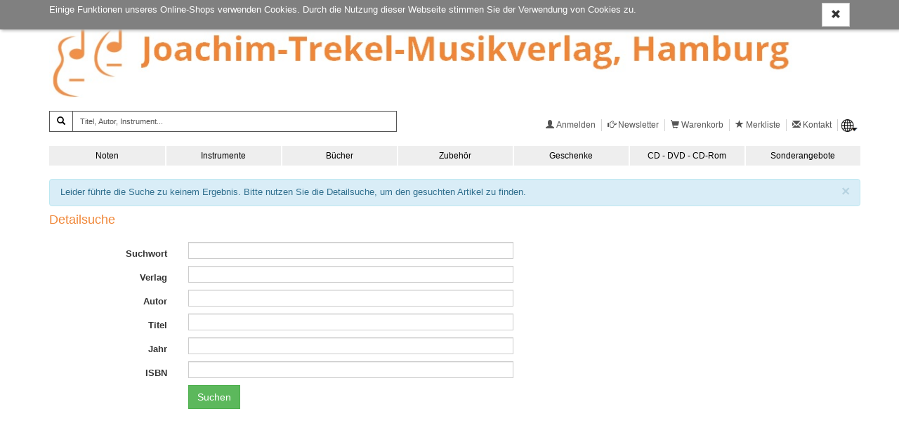

--- FILE ---
content_type: text/html; charset=utf8
request_url: https://www.trekel.de/listview?link=0101003&filter1=4%20Gitarren%20%2B%20chinesisches%20Windchimes%20ad%20lib.&filter2=
body_size: 17157
content:
<!DOCTYPE html> <html lang="de"> <!-- default template --> <head> <meta http-equiv="X-UA-Compatible" content="IE=edge"> <meta charset="utf-8"> <meta name="viewport" content="width=device-width, initial-scale=1"> <!-- Die 3 Meta-Tags oben *müssen* zuerst im head stehen; jeglicher sonstiger head-Inhalt muss *nach* diesen Tags kommen --> <title>Filter: 4 Gitarren + chinesisches Windchimes ad lib. | Noten mehrere Gitarren | Noten Gitarre | Noten | Joachim-Trekel-Musikverlag Onlineshop</title> <meta name='description' content='Joachim-Trekel-Musikverlag Onlineshop Filter: 4 Gitarren + chinesisches Windchimes ad lib. Noten mehrere Gitarren Noten Gitarre Noten'> <meta name='keywords' content='Joachim-Trekel-Musikverlag Onlineshop Filter: 4 Gitarren + chinesisches Windchimes ad lib. Noten mehrere Gitarren Noten Gitarre Noten'> <!-- Social Media Open Graph Tags --> <meta property="og:title" content="Filter: 4 Gitarren + chinesisches Windchimes ad lib. | Noten mehrere Gitarren | Noten Gitarre | Noten | Joachim-Trekel-Musikverlag Onlineshop" /> <meta property="og:type"  content="website" /> <meta property="og:image" content="" /> <meta name="twitter:card" content="summary_large_image" /> <!-- Bootstrap --> <link href="https://www.trekel.de/res/css/bootstrap.min.css" rel="stylesheet"> <!--[if lt IE 9]> <script src="https://oss.maxcdn.com/html5shiv/3.7.2/html5shiv.min.js"></script> <script src="https://oss.maxcdn.com/respond/1.4.2/respond.min.js"></script> <![endif]--> <!-- meine Webseite --> <link rel="icon" href="//www.trekel.de/res/user/trekel/images/favicon.ico"> <style>
body { padding-top: 70px; min-width: 240px; min-height: 100vh; } footer { position: sticky; top: 100vh; } #modalOrder { margin-top: 74px; } #logobar { margin: 0px 0 0; height: 70px; } #logobar .container { padding-right: 0px; } #admin-meu { } #admin-develop-menu { list-style: none; padding-left: 25px; } #listview-sort { } @media (min-width: 768px) { body { padding-top: 200px; } #modalOrder { margin-top: 204px; } #logobar { margin: 0px 0 0; height: 200px; } #listview-sort { float: right; } } @media (min-width: 992px) { body { padding-top: 230px; } #modalOrder { margin-top: 234px; } #logobar { height: 230px; } } @media (min-width: 1200px) { body { padding-top: 255px; } #modalOrder { margin-top: 259px; } #logobar { height: 255px; } } body { font-family: Verdana, sans-serif; font-size: 10pt; } h1, .h1, h2, .h2, h3, .h3, h4, .h4, h5, .h5, h6, .h6 { margin-top: 0; font-weight: normal; color: #333; } .todo { padding: 12px; margin-bottom: 8px; border: 1px solid wheat; background-color: beige; border-radius: 5px; } .jscript-hint { position: absolute; top: 0; left: 0; z-index: 11000; width: 100%; height: 100%; text-align: center; background-color: #303030; opacity: 1; color: white; font-weight: bold; font-size: 150%; padding: 20px; padding-top: 50px; } .jscript-hint div.demo { max-width: 580px; margin: 0 auto; text-align: left; } .jscript-hint h1 { color: white; } .jscript-hint p.demo { font-size: 14px; line-height: 21px; } .jscript-hint b { color: orange; font-size: 17px; } #cookie-choice { position: absolute; top: 0; left: 0; z-index: 11000; width: 100%; height: 100%; text-align: center; background-color: rgba(50, 50, 50, .9); color: white; font-size: 150%; padding: 20px; padding-top: 50px; } #cookie-choice .cookie-choice-container { max-width: 580px; margin: 0 auto; text-align: left; color: #000; font-size: 14px; line-height: 21px; background-color: rgba(255, 255, 255, 1); padding: 15px; } #cookie-choice .cookie-header { font-size: 24px; } #cookie-choice .cookie-h1 { font-size: 30px; } #cookie-choice .cookie-h2 { font-size: 24px; } #cookie-choice .cookie-h3 { font-size: 16px; } .cookie-choice-container .wx-cookie-necessary, .cookie-choice-container .wx-cookie-config { float: right; margin-left: 10px; } .cookie-choice-text { margin-bottom: 30px; } .cookie-choice-text input { float: left; margin-right: 15px; } #cookie-choice-2 { display: none; } .ms-table { display: table; width: 100%; } .ms-table-row { display: table-row; } .ms-table-cell { display: table-cell; } .ms-table-cell-center { text-align: center; } .ms-table-cell-right { text-align: right; } .infobar { font-size: 80%; margin-top: 30px; } .infobar ul { float: right; list-style: outside none none; margin-bottom: 0; padding-left: 0; } .infobar a { padding: 2px 4px; } .infobar .infobar-last { padding-right: 0px; } .infobar li { float: left; border-right: 1px solid #d2d2d2; padding-right: 4px; padding-left: 4px; } .infobar li:last-child { padding-left: 0; padding-right: 0; } .infobar li:last-child { border-right: 0; padding-left: 4px; } @media (max-width: 767px) { #logobar .navbar-header { padding-right: 15px !important; } #sidebar-billboard-lg { margin-top: 60px; padding-right: 15px !important; } } .panel { border-radius: 0; border: 0; -webkit-box-shadow: none; box-shadow: none; } .panel-heading { border-bottom: 0; } .btn { border-radius: 0; } .btn-primary { background-color: #d2d2d2; color: #000; border-color: #d2d2d2; border-radius: 0 !important; } .btn-primary:hover, .btn-primary:active, .btn-primary:focus { background-color: #808080; color: #fff; border-color: #808080; } .btn-xs, .btn-group-xs > .btn { border-radius: 0; } .btn-group-vertical > .btn:first-child:not(:last-child) { border-radius: 0; } .btn-group-vertical > .btn:last-child:not(:first-child) { border-bottom-left-radius: 0; } .form-group-sm .form-control { border-radius: 0; } .navbar-nav > li > .dropdown-menu { border-radius: 0; } #sidebar { padding-right: 0; } #sidebar-billboard-lg { padding-right: 0; } .handy-basket { background-color: transparent; background-image: none; border: 1px solid transparent; border-radius: 4px; float: right; margin-bottom: 8px; margin-right: 6px; margin-top: 8px; padding: 6px 6px; position: relative; } .badge { font-size: 83%; padding: 1px 3px 2px; border-radius: 8px; min-width: 7px; } .basket-badge { background-color: #449d44; color: #fff !important; } .watch-badge { background-color: #337ab7; color: #fff !important; } .nav li { line-height: 105%; } .nav li span{ line-height: 105%; padding-bottom: 0; padding-top: 0; margin: 0; } .nav li a { line-height: 105%; padding-bottom: 8px; padding-top: 8px; margin: 0; } @media (min-width: 768px) { .nav li span, .nav li a { padding-bottom: 8px; padding-top: 8px; } .nav li span { display: block; position: relative; } } .nav li a.productnav-first { padding-left: 0; } .nav li a.productnav-last { padding-right: 0; } #navbar-top { padding: 2px 0 0; } #navbar-productnav a { font-size: 80%; color: #808080; padding: 7px 0 10px 30px; } #navbar-productnav a:hover { color: darkorange; background-color: #fff; } #productbar-frame { padding-right: 0; } #navbar-product { background-color: #d2d2d2; margin-right: 0px; } #navbar-product a { color: #000; } #navbar-product > li { width: 100%; padding-left: 15px; } #navbar-product > li, #navbar-product > li a { font-size: 12px; } #navbar-product > li a { white-space: nowrap; overflow: hidden; text-overflow: ellipsis; } @media (min-width: 768px) { #navbar-product { width: 100%; } #navbar-product > li { width: 14.285714285714%; padding-left: 0px; text-align: center; border-left: 2px solid white; } } @media (min-width: 768px) and (max-width: 991px){ #navbar-product > li, #navbar-product > li a { font-size: 10px; } } @media (min-width: 992px) and (max-width: 1199px){ #navbar-product > li, #navbar-product > li a { font-size: 10px; } } @media (min-width: 1200px){ #navbar-product > li, #navbar-product > li a { font-size: 12px; } } #navbar-product .first, #navbar-product .first-tag { border-left: 0px; } #productbar-items { background-color: #eee; width: 100%; } #productbar-items ul ul { padding-left: 12px; } #productbar-items a { padding-left:  15px; padding-right: 5px; white-space: normal; } @media (min-width: 768px) { #productbar-items a { padding-left:  5px; } } #productbar-digilink { background-color: #808080; z-index: 12010; } #productbar-digilink:hover { background-color: #6070A0; } #productbar-digilink a{ color: #fff; padding-left: 4px; padding-right: 8px; } #productbar-digilink ul.appbutton { z-index: 2010; } #productbar-digilink a.appbutton{ color: black; padding-left: 4px; padding-right: 8px; z-index: 12010; } #productbar-digilink div.appbutton { display: inline; font-size: 10px; padding-left: 4px; } #hint-footerbar { background-color: #003D90; color: white; height: 20px; } #linkbar { padding-top: 8px; } #main { min-height: 400px; } #search { padding-right: 0; } #content-container { min-height: 500px; } #error { margin-top: 1em; margin-bottom: 1em; padding: 0px 7px 0; color: crimson; border: 1px solid orange; border-radius: 4px; font-size: 85%; } #error .error-message { padding: 7px 0 0px; line-height: 1.4; } #admin-btn { border: 0; } footer { margin-top: 80px; background-color: #666; color: #fff; } footer p { margin-bottom: 10px; } @media (min-device-width: 769px) { footer p { margin-bottom: 2px; } } footer a { color: #fff; } footer .glyphicon-ok { color: green; } footer .topmargin { margin-top: 30px; } footer hr { margin-top: 10px; margin-bottom: 10px; } footer .subfooter { text-align: left; font-size: 120%; } footer .subfooter-sm { font-size: 100%; } .footer .footer-content h2 { font-size: 125%; padding-top: 14px; padding-bottom: 8px; margin:0; color:  #eee; } .footer .footer-content .footer-item { display: block; padding: 5px 0; } .footer .footer-content a.footer-item:hover { color: darkorange; } @media (min-width: 768px) { .footer .footer-content .footer-item { padding: 3px 0; } } .footer .footer-content .footer-copyright { font-size: 70%; padding-top: 8px; display: block; } .listview-item-buttongroup { margin-top: 1em; } .listview-item-order { font-size: 110%; } .listview-item-order .glyphicon-star { font-weight: bold; color: orange; } .webbook h1 { font-size: 30px; } .webbook h2 { font-size: 24px; } .webbook h3 { font-size: 16px; } .webbook h4 { font-size: 15px; margin-top: 10px; margin-bottom: 4px; } .webbook h5 { font-size: 13px; } .webbook h6 { font-size: 12px; } .webbook > p { line-height: 128%; margin-bottom: 10px; } .webbook > p:first { padding: 0; margin: 0; } .webhead h1, .webhead h2, .webhead h3, .webhead h4, .webhead h5, .webhead h6 { margin-top: 0; margin-bottom: 0; } .wb-agb { font-size: 80%; line-height: 1.1; } .wb-agb h1, .wb-agb h2, .wb-agb h3, .wb-agb h4, .wb-agb h5, .wb-agb h6 { margin: 6px 0 3px 0; font-size: 105%; font-weight: bold;; } .wb-datenschutz { font-size: 80%; line-height: 1.1; } .wb-datenschutz h1, .wb-datenschutz h2, .wb-datenschutz h3, .wb-datenschutz h4, .wb-datenschutz h5, .wb-datenschutz h6 { margin: 6px 0 3px 0; font-size: 105%; font-weight: bold;; } .wb-impressum { font-size: 80%; line-height: 1.1; } .wb-impressum h1, .wb-impressum h2, .wb-impressum h3, .wb-impressum h4, .wb-impressum h5, .wb-impressum h6 { margin: 6px 0 3px 0; font-size: 105%; font-weight: bold;; } .wb-impressum, .wb-widerruf { font-size: 95%; line-height: 1.3; } .wb-impressum p, .wb-widerruf p { padding-bottom: 4px; } #tickerslider { display: none; } .wb-ticker-item { position: absolute; display: none; top: 6px; } .tickerslider .wb-ticker-item { display: inherit; } #ticker-frame { margin-top: 10px; position: relative; } .treeview span.indent { margin-left: 10px; margin-right: 10px; } .product-tree { font-size: 80%; cursor: pointer; min-width: 600px; } .product-tree .list-group-item { border: 0px; } .product-bar-div { display: none; } .product-bar-nav { position: absolute; top: 0; left: 0; overflow-x: hidden; z-index: 10000; transition: all 0.35s ease-out; cursor: pointer; width: 100%; display: none; } @media (min-width: 600px) { .product-bar-nav { width: 600px; } } .product-bar-nav li { background-color: aliceblue; } .product-bar-nav-item { position: absolute; top: 0; left: 0; overflow-x: hidden; z-index: 10000; } .product-bar-nav .glyphicon-chevron-right { float: right; } .product-bar-nav h4 { margin-bottom: 0px; font-size: 120%; color: white; } .product-bar-nav h4 a { margin-bottom: 0px; font-size: 120%; color: white; text-decoration: none; } .product-bar-nav h4 a:hover { text-decoration: underline; } .product-bar-nav .pg-head { background-color: #003D90; } #product-bar-desktop { margin-top: 30px; } .devel-hints { margin-top: 8px; font-size: 80%; } #logo { float: left; } #logo-mobil { float: left; padding: 0; } #slogan { display: block; font-size: 95%; padding-left: 15px; padding-top: 24px; white-space: nowrap; } #speedbar { float: right; padding-bottom: 20px; } #speedbar span { color: #555; font-size: 12px; } #speedbar .lang button { border: 0; padding: 0; font-size: inherit; } #speedbar .lang button img { height: 18px; } #speedbar .lang ul { z-index: 20000; min-width: 0; } #speedbar .lang li { border: 0; } #speedbar .dropdown-menu > li > a { padding: 3px 8px; } @media (min-width: 768px) { #slogan { } } @media (min-width: 992px) { #slogan { font-size: 120%; } } @media (min-width: 1200px) { #slogan { font-size: 130%; } } #modalOrder img { width: 100%; } #modalOrder span { padding-left: 10px; } #modalOrder input { width: 4em; } .navbar-brand { padding-top: 4px; padding-bottom: 1px; } .navbar-xs { min-height:28px; height: 28px; } .navbar-xs .navbar-brand{ padding: 0px 12px;font-size: 16px;line-height: 28px; } .navbar-xs .navbar-nav > li > a {  padding-top: 0px; padding-bottom: 0px; line-height: 28px; } .btn-invisible { background-color: #fff; padding: 0; border: 0; } .btn-disabled { margin-top: 2px !important; background-color: #e0e0e0; } .footer-dash { margin-bottom: 0; } .hintbar { height: 10px; } #searchinput-ds, #searchbutton-ds, #searchinput-mb, #searchbutton-mb, #searchbutton-ds-ds, #searchbutton-ds-mb { border-color: #555; color: #000; } input::placeholder{ color: #555 !important; } #searchbar{ float: left; } #searchbar form{ margin: 0; margin-top: 18px; margin-left: 18px; } #searchbar form input{ font-size: 80%; } #searchinput-ds { width: 352px; } @media (min-width: 768px) and (max-width: 991px){ #searchinput-ds { width: 265px; } } @media (min-width: 992px) and (max-width: 1199px){ #searchinput-ds { width: 252px; } } @media (min-width: 1200px){ #searchinput-ds { width: 352px; } } #searchinput-div-mobile.form-group { margin: 0 0 0 0; } .input-group-sm > .form-control, .input-group-sm > .input-group-addon, .input-group-sm > .input-group-btn > .btn, .input-sm, .navbar-toggle, .btn-sm, .btn-group-sm > .btn { border-radius: 0; } .mastermode { color: crimson; } #redirect-payment { height: 750px; } .crumb { font-size: 80%; } .listsort .btn { font-size: 80%; } #navbar-productnav .lang a { padding-right: 0; } #navbar-productnav .lang a:hover { background-color: white; } .wx-padding { padding: 10px 15px } .thirty          { width: 29% !important; margin-right: 1% !important; } .seventy         { width: 70% !important; } .form-group-sm .form-control { font-size: 80%; line-height: 1.2; padding: 2px 4px; height: 24px; } .form-group { margin-bottom: 8px; } .form-horizontal .radio, .form-horizontal .checkbox { min-height: 21px; padding-top: 1px; } .wx-sidebar { font-size: 80%; background-color:  #f5f5f5; border-radius: 0; margin-bottom: 15px; } .wx-sidebar a{ text-decoration: underline; } .wx-sidebar h4{ background-color: #f5f5f5; padding: 7px 15px; font-size: 16px; } .wx-sidebar div > h4{ background-color: transparent; padding: 0; border-bottom: 0; font-size: inherit; font-weight: bold; } .wx-sidebar div { padding-left: 15px; padding-bottom: 15px; } .wx-mainview { border-radius: 0 0 4px 4px; } #mainpanel .panel-heading { padding: 7px 15px; } #navbar-productnav .wx-sidebar { border: 0; line-height: 105%; } #navbar-productnav .wx-sidebar h4{ background-color: white; font-size: 110%; border-bottom: 0; line-height: 105%; padding-top: 8px; } #navbar-productnav .wx-sidebar li { font-size: 100%; padding-left: 0; padding-top: 10px; padding-bottom: 10px; } .price-strikethrough { text-decoration: line-through; } #wx-login a { color: #2e6ea5; } #wx-login .ip { margin-top: 30px; margin-left: 7px; color: darkgray; font-size: 80%; } .webbook-slider { margin-bottom: 20px; border-bottom: 0; box-shadow: 0 0 0; } .slider-frame { position: relative; overflow-y: hidden; padding: 0; background-color: transparent; background-image: linear-gradient(#f5f5f5, #ccc 45%, #ccc 55%, #f5f5f5 100%); border-radius: 0; } .slider-nav { color: #cacaca; margin-top: 10px; margin-bottom: 10px; text-align: center; } .slider-nav .slider-nav-prev, .slider-nav .slider-nav-dot, .slider-nav .slider-nav-next { cursor: pointer; } .slider-nav .slider-nav-prev, .slider-nav .slider-nav-next { padding-bottom: 7px; } .slider-nav .slider-nav-dot { border-radius: 50%; display: inline-block; background-color: #cacaca; behavior: url(PIE.htc); width: 13px; height: 13px; margin: 5px 3px 0 3px; } .slider-nav .slider-nav-dot-active { background-color: #757575; } .wb-slider-content { display: none; position: absolute; top: 0px; width: 100%; } .wb-slider-fill { width: 100%; } .wb-slider-title { width: 100%; padding-top: 5px; } .wx-sidebar-slider, .wx-sidebar-slider div { padding-left: 0 !important; background-color: #fff; padding-bottom: 0 !important; } .wx-slider-price { font-weight: bold; } a { color: #2e6ea5; } a:active, a:hover { color: darkorange; text-decoration: underline; } .navbar-default { background-color: #fff; border-color: #fff; } #imagebar img { width: 100%; border-top: 2px solid #ffc800; } .footer .container { font-size: 80%; } @media (min-width: 768px) { #stage { padding-right: 0 !important; } .footer .container { padding-right: 0; } } #sidebar-productlist ul { padding-left: 15px; list-style-type: none; padding-left: 0; } #sidebar-productlist ul ul { padding-left: 15px; } .navlink-active { font-weight: bold; color: darkorange; } #main-alertpanel { margin-bottom: 10px; } #main-alertpanel .alert { padding-top: 8px; padding-bottom: 8px; } @media (min-width: 768px) { #main-alertpanel { padding-right: 0; } } #main-alertpanel .row { margin: 0; } .basket-header { border-bottom: 0 !important; } #form-submit { margin-right: -15px; } .nav > li > ul > li > a:hover, .nav > li > ul > li > a:focus { text-decoration: none; background-color: #eee; } .navbar-nav > li > ul > li, .navbar-nav > li > ul > li > ul > li { list-style: none; } .navbar-nav > li > ul > li > a { padding-top: 10px; padding-bottom: 10px; } .nav > li > ul > li > a, .nav > li > ul > li > ul > li > a { position: relative; display: block; } .nav > li > ul > li > a { padding: 10px 0 5px 0; } nav > li > ul > li > ul > li > a { padding: 4px 0 4px 0; } .nav > li > ul > li > ul { } .menu-themen .submenu-tag-first a, #navbar-product .viewall-tag a { padding-top: 2px; padding-bottom: 6px; margin: 0px; border-bottom: 1px solid gray; } #wx-webbook  > div > h3 { font-size: 18px; } .downloadbox-frame { margin-bottom: 15px; } .downloadbox-frame a { padding-top: 5px; color:#2e6ea5; } .sidebar-digibib-catalog { font-weight: bold; padding-left: 15px; } @media (min-width: 768px) { .sidebar-digibib-catalog { padding-left: 0px; } } #cookie-notice { position: fixed; top: 0; left: 0; z-index: 10000; width: 100%; background-color: rgba(128,128,128,1.0); color: white; padding: 4px 0; box-shadow: 2px 2px 4px silver; } #cookie-notice .wx-cookie-text { float: left; } #cookie-notice .wx-cookie-text p { } #cookie-notice .wx-cookie-ok { float: right; } .webbook-viewslider, .webbook-ticker, .webbook-viewtipps { margin-bottom: 30px; } .panel-viewtipp-body { padding-top: 15px; } .img-dia { display: none; } .viewtipp-image .dia { height: 240px; width: 240px; margin: auto; } @media (min-width: 768px) { .viewtipp-image .dia { height: 100%; width: 100%; } } #usermenu-deleteuser label { font-weight: normal; } #wx-webbook  > div > h3, .wx-head-content .caption, .webbook .caption { font-size: 140%; border-bottom: 1px solid gainsboro; padding-bottom: 2px; margin-bottom: 4px; } .webbook-ticker { } .productbuilder { z-index: 1040; } #breadcrumb { padding-top: 3px; margin-bottom: 10px; } #breadcrumb a { text-decoration: underline; } @media (min-width: 768px) { .dropdown-submenu .dropdown-menu { top: 0; left: 100%; } .dropdown-menu-level2, .productbuilder .dropdown-menu { width: 300px; } } .dropdown-submenu-level2 { border-bottom: 1px solid black; } .dropdown-submenu-level3 { padding-left: 15px; } .last-element + .dropdown-submenu-level2 { border-top: 1px solid black; } .dropdown-submenu-link, .dropdown-submenu-link span { white-space: normal !important; } #navbar-product .dropdown-menu > li a { overflow-wrap: break-word; white-space: normal; } .dropdown-submenu-linktext { width: 90%; display: inline-block !important; } .multinode-submenu-wx { padding-top: 5px; padding-bottom: 5px; } .multinode-submenu-wx li { padding-bottom: 5px; } .form-emailcheck, #formEmailcheck { display: none; } #form-captcha label { display: block; } .form-utter-captcha, .form-refresh-captcha { font-size: 30px; vertical-align: middle; cursor: pointer; margin-right: 15px; } #form-captcha-input { display: block; font-size: 100%; width: 200px; margin-top: 10px; } .wx-account #registration-text { margin-bottom: 24px; } .wx-account .wx-captcha { margin-top: 30px; margin-bottom: 30px; } .btn[disabled], fieldset[disabled] .btn { filter: alpha(opacity=85); opacity: .85; } body { min-width: 300px; } @media (min-width: 768px) and (max-width: 991px){ .navbar-header { margin-bottom: 40px; } } @media (min-width: 992px) and (max-width: 1199px){ .navbar-header { margin-bottom: 70px; } } @media (min-width: 1200px) { .navbar-header { margin-bottom: 90px; } } #logo { display: block; float: none; max-width: 100%; } #logo img, #logo-mobil img { max-width: 100%; } #handy-watchlist { display: none !important; } #slogan { margin-top: 15px; margin-left: 56px; padding-left: 0; padding-top: 0; font-size: 80%; font-weight: bold; color: #f08738; -moz-hyphens: manual; -ms-hyphens: manual; hyphens: manual; } .navbar-brand { padding-top: 4px; padding-left: 0; padding-right: 0; } @media (min-width: 768px) { .navbar-brand { padding-left: 15px; padding-right: 15px; } } #btn-navbar-mobile { margin-right: 0; } #searchbar form { margin-left: 0; } #searchbar { } #searchbar-mobile { margin-top: 0; } #searchbar-mobile form { margin-bottom: 5px; padding-top: 0; padding-bottom: 0; } @media (min-width: 1200px) { #searchinput-ds { width: 462px; } } @media (min-width: 768px) { #navbar-product > li { width: 14.2857%; } } #navbar-product { background-color: #eee; } @media (min-width: 768px) { #navbar-product .productbuilder ul li a { padding-bottom: 12px; padding-top: 12px; } .nav li span { display: block; position: relative; padding-bottom: 0; padding-top: 0; } .productbuilder.dropdown-menu, .dropdown-menu.dropdown-menu-level2, .productbuilder.dropdown-menu.menu-programm { width: 320px; } } #productbar-items .dropdown-submenu ul { padding-left: 0; } #productbar-items ul > li > a:hover, #productbar-items ul > li > a:focus { color: #008193 !important; } .dropdown-submenu-level2 { border-bottom: none; } a, a:active, a:hover { color: #f08738; } h1, h2, h3, h4, h5, #ticker-caption { color: #f08738; } .webbook-image { margin-left: 15px; margin-right: 15px; } .watch-badge { background-color: #0091a0; } .viewtipp-title a { font-size: 105%; color: #0091a0 } #search-detail { } #search-detail h1, .h1, h2, .h2, h3, .h3, h4, .h4, h5, .h5, h6, .h6 { font-style: normal; } #search-detail .description { font-size: 90%; font-style: italic; margin-bottom: 1em; } </style>
</head> <body> <!-- noscript --> <noscript> <div class='jscript-hint'> Um unseren Online-Shop nutzen zu können, aktivieren Sie bitte JavaScript. Ohne JavaScript ist der Shop nicht funktionsfähig! </div> </noscript> <!-- cookie --> <div id='cookie-notice'> <div class='container'> <div class='row'> <div id='cookie-text' class='col-xs-12'> <div class='wx-cookie-text'> <div class='webbook wb-system wb-cookie notice'>Einige Funktionen unseres Online-Shops verwenden Cookies. Durch die Nutzung dieser Webseite stimmen Sie der Verwendung von Cookies zu. </div> </div> <div class='wx-cookie-ok'> <a id='btn-cookie-ok' class="btn btn-default"><span class="glyphicon glyphicon-remove"></span></a> </div> </div> </div> </div> </div> <!-- demohint --> <!-- digilic --> <!-- nav --> <nav id="logobar" class="navbar navbar-default navbar-fixed-top"> <div id="logobar-container" class="container"> <div id="logobar-inner"> <!-- begin logobar --> <div class="navbar-header"> <button id="btn-navbar-mobile" class="navbar-toggle collapsed" type="button" aria-controls = "navbar" aria-expanded = "false" data-target   = "#navbar" data-toggle   = "collapse"> <span class="sr-only">Navigation ein-/ausblenden</span> <span class="icon-bar"></span> <span class="icon-bar"></span> <span class="icon-bar"></span> </button> <!-- end handy borger menu, link to #navbar --> <div class="navbar-brand"> <a id='logo' href="https://www.trekel.de/" class="navbar-brand hidden-xs"> <img src='//www.trekel.de/res/user/trekel/images/logo.png'        alt='Onlineshop Logo' role='banner' class='hidden-xs'> </a> <!-- end logo --> <a id='logo-mobil' href="https://www.trekel.de/" class="navbar-brand visible-xs"> <img src='//www.trekel.de/res/user/trekel/images/logo-mobile.png' alt='Onlineshop Logo' role='banner' class='visible-xs'> <span></span> </a> <!-- end logo --> </div> <div id='slogan' class="visible-xs">Joachim&#x2010;Trekel&#x2010;Musikverlag,<br>Hamburg</div> </div> <!-- end header-bar --> <!-- end logobar --> <!-- begin searchbar --> <div id='searchbar' class=""> <form class="navbar-form form-horizontal hidden-xs" role="search" method="get" action="https://www.trekel.de/listview"> <input id="ssearch-ds" type="hidden" name="ssearch" value="1"> <div id="searchinput-div" class="form-group input-group input-group-sm"> <span class='input-group-btn'> <button id="searchbutton-ds-ds" type="submit" class="btn btn-default btn-sm" aria-label="Suchen"> <i class="glyphicon glyphicon-search"></i> </button> </span> <input id="searchinput-ds" class="input-sm form-control form" type="text" name="search_stichwort" placeholder="Titel, Autor, Instrument..." aria-label="Titel, Autor, Instrument..." value=''> </div> </form> <!-- end search engine adam --> </div> <!-- end searchbar --> <!-- begin speedbar res/template--> <div id='speedbar' role="navigation" class="infobar navbar-collapse collapse"> <ul class=""> <li class='speedbar-item'> <a href="https://www.trekel.de/login" title="Anmeldung"><span class='glyphicon glyphicon-user hidden-xs '></span> <span class='hidden-sm'>Anmelden</span></a> </li> <li class='speedbar-item'> <a href="https://www.trekel.de/newsletter" title="Newsletter"> <span class='glyphicon glyphicon-hand-right hidden-xs'></span> <span class='hidden-sm'>Newsletter</span> </a> </li> <li  class='speedbar-item'> <a href="https://www.trekel.de/basketbv" title="Warenkorb"> <span class='glyphicon glyphicon-shopping-cart hidden-xs'></span> <span class='hidden-sm'>Warenkorb</span> </a> </li> <li  class='speedbar-item'> <a href="https://www.trekel.de/wlist" title="Merkliste"> <span class='glyphicon glyphicon-star hidden-xs'></span> <span class='hidden-sm'>Merkliste</span> </a> </li> <li  class='speedbar-item'> <a href="https://www.trekel.de/contact" title="Kontakt" class=""> <span class='glyphicon glyphicon-envelope hidden-xs'></span> <span class='hidden-sm'>Kontakt</span> </a> </li> <li id='lang-selection' class='lang speedbar-item btn-group'> <button type="button" class="btn btn-default dropdown-toggle" data-toggle="dropdown" aria-haspopup="true" aria-expanded="false"> <img src='//www.trekel.de/res/images/globe_dropdown.png' alt="Deutsch"> </button> <ul class="dropdown-menu"> <li> <a href="https://www.trekel.de/lang/de/" title='Deutsch'> <img src='//www.trekel.de/res/images/flag-de.png' alt="Deutsch"> <span>Deutsch</span> </a> </li> <li> <a href="https://www.trekel.de/lang/en/" title='English'> <img src='//www.trekel.de/res/images/flag-en.png' alt="English"> <span>English</span> </a> </li> </ul> </li> </ul> </div> <!-- end speedbar  --> <div id="productbar-frame" class="collapse navbar-collapse"> <ul id="navbar-product" class="nav navbar-nav navbar-left navbar-product"> <li id='productbar-items' class='productbuilder regular-tag first-tag productbar-item-0'> <a class="dropdown-toggle" data-toggle="dropdown" aria-haspopup="true" aria-expanded="false" href="#"> Noten <span class="glyphicon glyphicon-chevron-right pull-right visible-xs">&nbsp;</span> </a> <ul class="productbuilder dropdown-menu font-regular menu-noten menu-viewall-1"> <li class='viewall-tag '> <a href="https://www.trekel.de/noten"> Alle anzeigen </a> </li> <li class="dropdown-submenu"> <a class="dropdown-submenu-link dropdown-submenu-level1" href="#"> <span class="dropdown-submenu-linktext">Noten Gitarre</span> <span class="glyphicon glyphicon-chevron-right pull-right"></span> </a> <ul class="dropdown-menu dropdown-menu-level2 "> <li class='viewall-tag '> <a href="https://www.trekel.de/?listview&amp;link=0101000"> Alle anzeigen </a> </li> <li class="dropdown-submenu dropdown-submenu-level2"> <a class="dropdown-submenu-link" href="https://www.trekel.de/?listview&amp;link=0101001"> Noten Gitarre - Schulen, Technik, Etüden </a> </li> <li class="dropdown-submenu dropdown-submenu-level2"> <a class="dropdown-submenu-link" href="https://www.trekel.de/?listview&amp;link=0101002"> Noten Gitarre solo </a> </li> <li class="dropdown-submenu dropdown-submenu-level2"> <a class="dropdown-submenu-link" href="https://www.trekel.de/?listview&amp;link=0101003"> Noten mehrere Gitarren </a> </li> <li class="dropdown-submenu dropdown-submenu-level2"> <a class="dropdown-submenu-link" href="https://www.trekel.de/?listview&amp;link=0101004"> Noten Gitarre(n) mit anderen Instrumenten </a> </li> <li class="dropdown-submenu dropdown-submenu-level2"> <a class="dropdown-submenu-link" href="https://www.trekel.de/?listview&amp;link=0101006"> Weihnachtsmusik für und mit Gitarre </a> </li> <li class="dropdown-submenu dropdown-submenu-level2"> <a class="dropdown-submenu-link" href="https://www.trekel.de/?listview&amp;link=0101007"> Playalong-Ausgaben </a> </li> <li class="dropdown-submenu dropdown-submenu-level2"> <a class="dropdown-submenu-link" href="https://www.trekel.de/?listview&amp;link=0101008"> Ausgaben ohne Noten </a> </li> </ul> </li> <li class="dropdown-submenu"> <a class="dropdown-submenu-link dropdown-submenu-level1" href="#"> <span class="dropdown-submenu-linktext">Noten Mandoline</span> <span class="glyphicon glyphicon-chevron-right pull-right"></span> </a> <ul class="dropdown-menu dropdown-menu-level2 "> <li class='viewall-tag '> <a href="https://www.trekel.de/?listview&amp;link=0102000"> Alle anzeigen </a> </li> <li class="dropdown-submenu dropdown-submenu-level2"> <a class="dropdown-submenu-link" href="https://www.trekel.de/?listview&amp;link=0102001"> Mandoline Schulen und Etüden </a> </li> <li class="dropdown-submenu dropdown-submenu-level2"> <a class="dropdown-submenu-link" href="https://www.trekel.de/?listview&amp;link=0102002"> Mandoline solo </a> </li> <li class="dropdown-submenu dropdown-submenu-level2"> <a class="dropdown-submenu-link" href="https://www.trekel.de/?listview&amp;link=0102003"> 2 Mandolinen </a> </li> <li class="dropdown-submenu dropdown-submenu-level2"> <a class="dropdown-submenu-link" href="https://www.trekel.de/?listview&amp;link=0102004"> 3 und mehr Mandolinen </a> </li> <li class="dropdown-submenu dropdown-submenu-level2"> <a class="dropdown-submenu-link" href="https://www.trekel.de/?listview&amp;link=0102005"> Mandoline und Gitarre </a> </li> <li class="dropdown-submenu dropdown-submenu-level2"> <a class="dropdown-submenu-link" href="https://www.trekel.de/?listview&amp;link=0102006"> Mandoline und Tasteninstrument </a> </li> <li class="dropdown-submenu dropdown-submenu-level2"> <a class="dropdown-submenu-link" href="https://www.trekel.de/?listview&amp;link=0102007"> Mandoline und ein anderes Instrument </a> </li> <li class="dropdown-submenu dropdown-submenu-level2"> <a class="dropdown-submenu-link" href="https://www.trekel.de/?listview&amp;link=0102008"> Mandoline-Kammermusik - 3 Instrumente </a> </li> <li class="dropdown-submenu dropdown-submenu-level2"> <a class="dropdown-submenu-link" href="https://www.trekel.de/?listview&amp;link=0102009"> Mandoline-Kammermusik - 4 Instrumente </a> </li> <li class="dropdown-submenu dropdown-submenu-level2"> <a class="dropdown-submenu-link" href="https://www.trekel.de/?listview&amp;link=0102010"> Mandoline - 5 und mehr und wechselnde Instrumente </a> </li> <li class="dropdown-submenu dropdown-submenu-level2"> <a class="dropdown-submenu-link" href="https://www.trekel.de/?listview&amp;link=0102011"> Mandoline und Orchester </a> </li> <li class="dropdown-submenu dropdown-submenu-level2"> <a class="dropdown-submenu-link" href="https://www.trekel.de/?listview&amp;link=0102012"> Barockmandoline </a> </li> <li class="dropdown-submenu dropdown-submenu-level2"> <a class="dropdown-submenu-link" href="https://www.trekel.de/?listview&amp;link=0102013"> Mandoline - Folk, Pop, Bluegrass u.a. Stile </a> </li> <li class="dropdown-submenu dropdown-submenu-level2"> <a class="dropdown-submenu-link" href="https://www.trekel.de/?listview&amp;link=0102014"> Weihnachtsmusik für und mit Mandoline </a> </li> </ul> </li> <li class="dropdown-submenu"> <a class="dropdown-submenu-link dropdown-submenu-level1" href="#"> <span class="dropdown-submenu-linktext">Noten Zupforchester</span> <span class="glyphicon glyphicon-chevron-right pull-right"></span> </a> <ul class="dropdown-menu dropdown-menu-level2 "> <li class='viewall-tag '> <a href="https://www.trekel.de/?listview&amp;link=0103000"> Alle anzeigen </a> </li> <li class="dropdown-submenu dropdown-submenu-level2"> <a class="dropdown-submenu-link" href="https://www.trekel.de/?listview&amp;link=0103001"> Zupforchester - Musik vor ca. 1920 </a> </li> <li class="dropdown-submenu dropdown-submenu-level2"> <a class="dropdown-submenu-link" href="https://www.trekel.de/?listview&amp;link=0103002"> Zupforchester - Musik ab ca. 1920 </a> </li> <li class="dropdown-submenu dropdown-submenu-level2"> <a class="dropdown-submenu-link" href="https://www.trekel.de/?listview&amp;link=0103003"> Zupforchester - Folklore, Popmusik, Volksmusik etc. </a> </li> <li class="dropdown-submenu dropdown-submenu-level2"> <a class="dropdown-submenu-link" href="https://www.trekel.de/?listview&amp;link=0103004"> Solozupfinstrument(e) und Zupforchester </a> </li> <li class="dropdown-submenu dropdown-submenu-level2"> <a class="dropdown-submenu-link" href="https://www.trekel.de/?listview&amp;link=0103005"> Soloblasinstrument und Zupforchester </a> </li> <li class="dropdown-submenu dropdown-submenu-level2"> <a class="dropdown-submenu-link" href="https://www.trekel.de/?listview&amp;link=0103006"> andere Soloinstrumente und Zupforchester </a> </li> <li class="dropdown-submenu dropdown-submenu-level2"> <a class="dropdown-submenu-link" href="https://www.trekel.de/?listview&amp;link=0103007"> Gesang bzw. Chor und Zupforchester </a> </li> <li class="dropdown-submenu dropdown-submenu-level2"> <a class="dropdown-submenu-link" href="https://www.trekel.de/?listview&amp;link=0103008"> Zupforchester - Weihnachtsausgaben </a> </li> </ul> </li> <li class="dropdown-submenu"> <a class="dropdown-submenu-link dropdown-submenu-level1" href="#"> <span class="dropdown-submenu-linktext">Noten Laute</span> <span class="glyphicon glyphicon-chevron-right pull-right"></span> </a> <ul class="dropdown-menu dropdown-menu-level2 "> <li class='viewall-tag '> <a href="https://www.trekel.de/?listview&amp;link=0104000"> Alle anzeigen </a> </li> <li class="dropdown-submenu dropdown-submenu-level2"> <a class="dropdown-submenu-link" href="https://www.trekel.de/?listview&amp;link=0104001"> Noten Laute </a> </li> <li class="dropdown-submenu dropdown-submenu-level2"> <a class="dropdown-submenu-link" href="https://www.trekel.de/?listview&amp;link=0104002"> Noten E-Gitarre und E-Bass </a> </li> </ul> </li> <li class="dropdown-submenu"> <a class="dropdown-submenu-link dropdown-submenu-level1" href="#"> <span class="dropdown-submenu-linktext">Noten Tasteninstrumente</span> <span class="glyphicon glyphicon-chevron-right pull-right"></span> </a> <ul class="dropdown-menu dropdown-menu-level2 "> <li class='viewall-tag '> <a href="https://www.trekel.de/?listview&amp;link=0106000"> Alle anzeigen </a> </li> <li class="dropdown-submenu dropdown-submenu-level2"> <a class="dropdown-submenu-link" href="https://www.trekel.de/?listview&amp;link=0106001"> Noten Klavier </a> </li> <li class="dropdown-submenu dropdown-submenu-level2"> <a class="dropdown-submenu-link" href="https://www.trekel.de/?listview&amp;link=0106002"> Noten Kirchenorgel </a> </li> <li class="dropdown-submenu dropdown-submenu-level2"> <a class="dropdown-submenu-link" href="https://www.trekel.de/?listview&amp;link=0106003"> Noten Keyboard </a> </li> <li class="dropdown-submenu dropdown-submenu-level2"> <a class="dropdown-submenu-link" href="https://www.trekel.de/?listview&amp;link=0106005"> Noten Akkordeon </a> </li> <li class="dropdown-submenu dropdown-submenu-level2"> <a class="dropdown-submenu-link" href="https://www.trekel.de/?listview&amp;link=0106007"> Songbooks </a> </li> </ul> </li> <li class="dropdown-submenu"> <a class="dropdown-submenu-link dropdown-submenu-level1" href="#"> <span class="dropdown-submenu-linktext">Noten Streichinstrumente</span> <span class="glyphicon glyphicon-chevron-right pull-right"></span> </a> <ul class="dropdown-menu dropdown-menu-level2 "> <li class='viewall-tag '> <a href="https://www.trekel.de/?listview&amp;link=0107000"> Alle anzeigen </a> </li> <li class="dropdown-submenu dropdown-submenu-level2"> <a class="dropdown-submenu-link" href="https://www.trekel.de/?listview&amp;link=0107001"> Noten Violine </a> </li> <li class="dropdown-submenu dropdown-submenu-level2"> <a class="dropdown-submenu-link" href="https://www.trekel.de/?listview&amp;link=0107002"> Noten Viola </a> </li> <li class="dropdown-submenu dropdown-submenu-level2"> <a class="dropdown-submenu-link" href="https://www.trekel.de/?listview&amp;link=0107003"> Noten Violoncello </a> </li> <li class="dropdown-submenu dropdown-submenu-level2"> <a class="dropdown-submenu-link" href="https://www.trekel.de/?listview&amp;link=0107004"> Noten Kontrabass </a> </li> <li class="dropdown-submenu dropdown-submenu-level2"> <a class="dropdown-submenu-link" href="https://www.trekel.de/?listview&amp;link=0107006"> Noten Streicherkammermusik </a> </li> </ul> </li> <li class="dropdown-submenu"> <a class="dropdown-submenu-link dropdown-submenu-level1" href="#"> <span class="dropdown-submenu-linktext">Noten Blasinstrumente</span> <span class="glyphicon glyphicon-chevron-right pull-right"></span> </a> <ul class="dropdown-menu dropdown-menu-level2 "> <li class='viewall-tag '> <a href="https://www.trekel.de/?listview&amp;link=0108000"> Alle anzeigen </a> </li> <li class="dropdown-submenu dropdown-submenu-level2"> <a class="dropdown-submenu-link" href="https://www.trekel.de/?listview&amp;link=0108001"> Noten Blockflöte </a> </li> <li class="dropdown-submenu dropdown-submenu-level2"> <a class="dropdown-submenu-link" href="https://www.trekel.de/?listview&amp;link=0108002"> Noten Querflöte </a> </li> <li class="dropdown-submenu dropdown-submenu-level2"> <a class="dropdown-submenu-link" href="https://www.trekel.de/?listview&amp;link=0108003"> Noten Oboe </a> </li> <li class="dropdown-submenu dropdown-submenu-level2"> <a class="dropdown-submenu-link" href="https://www.trekel.de/?listview&amp;link=0108004"> Noten Klarinette </a> </li> <li class="dropdown-submenu dropdown-submenu-level2"> <a class="dropdown-submenu-link" href="https://www.trekel.de/?listview&amp;link=0108005"> Noten Fagott </a> </li> <li class="dropdown-submenu dropdown-submenu-level2"> <a class="dropdown-submenu-link" href="https://www.trekel.de/?listview&amp;link=0108006"> Noten Trompete </a> </li> <li class="dropdown-submenu dropdown-submenu-level2"> <a class="dropdown-submenu-link" href="https://www.trekel.de/?listview&amp;link=0108007"> Noten Horn </a> </li> <li class="dropdown-submenu dropdown-submenu-level2"> <a class="dropdown-submenu-link" href="https://www.trekel.de/?listview&amp;link=0108008"> Noten Posaune </a> </li> <li class="dropdown-submenu dropdown-submenu-level2"> <a class="dropdown-submenu-link" href="https://www.trekel.de/?listview&amp;link=0108010"> Noten Saxophon </a> </li> </ul> </li> <li class='submenu-tag  submenu-tag-7'> <a href="https://www.trekel.de/?listview&amp;link=0109000" class='submenu-button-tag level2-tag'> Noten Gesang </a> </li> <li class='submenu-tag  submenu-tag-8'> <a href="https://www.trekel.de/?listview&amp;link=0110000" class='submenu-button-tag level2-tag'> Noten Chor </a> </li> <li class='submenu-tag  submenu-tag-9'> <a href="https://www.trekel.de/?listview&amp;link=0114000" class='submenu-button-tag level2-tag'> Liederbücher </a> </li> <li class='submenu-tag  submenu-tag-10'> <a href="https://www.trekel.de/?listview&amp;link=0115000" class='submenu-button-tag level2-tag'> Klassenmusizieren </a> </li> <li class='submenu-tag  submenu-tag-11'> <a href="https://www.trekel.de/?listview&amp;link=0120000" class='submenu-button-tag level2-tag'> Noten Percussion + Orff-Instrumente </a> </li> <li class='submenu-tag  submenu-tag-12'> <a href="https://www.trekel.de/?listview&amp;link=0130000" class='submenu-button-tag level2-tag'> Noten für größere bzw. gemischte Besetzungen </a> </li> </ul> </li> <li id='productbar-items' class='productbuilder regular-tag next-tag productbar-item-1'> <a href="https://www.trekel.de/instrumente" class='routing-button-tag'> Instrumente </a> </li> <li id='productbar-items' class='productbuilder regular-tag next-tag productbar-item-2'> <a class="dropdown-toggle" data-toggle="dropdown" aria-haspopup="true" aria-expanded="false" href="#"> Bücher <span class="glyphicon glyphicon-chevron-right pull-right visible-xs">&nbsp;</span> </a> <ul class="productbuilder dropdown-menu font-regular menu-bücher menu-viewall-1"> <li class='viewall-tag '> <a href="https://www.trekel.de/buecher"> Alle anzeigen </a> </li> <li class="dropdown-submenu"> <a class="dropdown-submenu-link dropdown-submenu-level1" href="#"> <span class="dropdown-submenu-linktext">Bücher - allgemeine Themen</span> <span class="glyphicon glyphicon-chevron-right pull-right"></span> </a> <ul class="dropdown-menu dropdown-menu-level2 "> <li class='viewall-tag '> <a href="https://www.trekel.de/?listview&amp;link=0301000"> Alle anzeigen </a> </li> <li class="dropdown-submenu dropdown-submenu-level2"> <a class="dropdown-submenu-link" href="https://www.trekel.de/?listview&amp;link=0301001"> Bücher - Ratgeber, Wörterbücher, Lexika </a> </li> <li class="dropdown-submenu dropdown-submenu-level2"> <a class="dropdown-submenu-link" href="https://www.trekel.de/?listview&amp;link=0301002"> Bücher - Musikgeschichte </a> </li> <li class="dropdown-submenu dropdown-submenu-level2"> <a class="dropdown-submenu-link" href="https://www.trekel.de/?listview&amp;link=0301003"> Bücher - Musiktheorie </a> </li> <li class="dropdown-submenu dropdown-submenu-level2"> <a class="dropdown-submenu-link" href="https://www.trekel.de/?listview&amp;link=0301004"> Bücher - Formenlehre, Notation, Komposition, Improvisation </a> </li> <li class="dropdown-submenu dropdown-submenu-level2"> <a class="dropdown-submenu-link" href="https://www.trekel.de/?listview&amp;link=0301005"> Bücher - Leben und Werk </a> </li> <li class="dropdown-submenu dropdown-submenu-level2"> <a class="dropdown-submenu-link" href="https://www.trekel.de/?listview&amp;link=0301006"> Bücher - Pädagogik </a> </li> <li class="dropdown-submenu dropdown-submenu-level2"> <a class="dropdown-submenu-link" href="https://www.trekel.de/?listview&amp;link=0301007"> Bücher - Interpretation </a> </li> <li class="dropdown-submenu dropdown-submenu-level2"> <a class="dropdown-submenu-link" href="https://www.trekel.de/?listview&amp;link=0301008"> Bücher - Humor und Belletristik </a> </li> <li class="dropdown-submenu dropdown-submenu-level2"> <a class="dropdown-submenu-link" href="https://www.trekel.de/?listview&amp;link=0301010"> Bücher - Instrumentenkunde </a> </li> <li class="dropdown-submenu dropdown-submenu-level2"> <a class="dropdown-submenu-link" href="https://www.trekel.de/?listview&amp;link=0301011"> Bücher - diverse </a> </li> <li class="dropdown-submenu dropdown-submenu-level2"> <a class="dropdown-submenu-link" href="https://www.trekel.de/?listview&amp;link=0301014"> Bilder- und Kinderbücher </a> </li> <li class="dropdown-submenu dropdown-submenu-level2"> <a class="dropdown-submenu-link" href="https://www.trekel.de/?listview&amp;link=0301015"> Musikalische Früherziehung und Grundausbildung </a> </li> </ul> </li> <li class="dropdown-submenu"> <a class="dropdown-submenu-link dropdown-submenu-level1" href="#"> <span class="dropdown-submenu-linktext">Bücher - Gitarre</span> <span class="glyphicon glyphicon-chevron-right pull-right"></span> </a> <ul class="dropdown-menu dropdown-menu-level2 "> <li class='viewall-tag '> <a href="https://www.trekel.de/?listview&amp;link=0302000"> Alle anzeigen </a> </li> <li class="dropdown-submenu dropdown-submenu-level2"> <a class="dropdown-submenu-link" href="https://www.trekel.de/?listview&amp;link=0302001"> Bücher - Gitarristen und Gitarrenkomponisten </a> </li> <li class="dropdown-submenu dropdown-submenu-level2"> <a class="dropdown-submenu-link" href="https://www.trekel.de/?listview&amp;link=0302002"> Bücher - Gitarrenpädagogik </a> </li> <li class="dropdown-submenu dropdown-submenu-level2"> <a class="dropdown-submenu-link" href="https://www.trekel.de/?listview&amp;link=0302004"> Bücher - Gitarre: Instrument und Geschichte </a> </li> <li class="dropdown-submenu dropdown-submenu-level2"> <a class="dropdown-submenu-link" href="https://www.trekel.de/?listview&amp;link=0302005"> Bücher - Gitarrenlexika </a> </li> <li class="dropdown-submenu dropdown-submenu-level2"> <a class="dropdown-submenu-link" href="https://www.trekel.de/?listview&amp;link=0302007"> Bücher - Gitarrengrifftabellen </a> </li> <li class="dropdown-submenu dropdown-submenu-level2"> <a class="dropdown-submenu-link" href="https://www.trekel.de/?listview&amp;link=0302010"> Zeitschriften </a> </li> </ul> </li> <li class='submenu-tag  submenu-tag-2'> <a href="https://www.trekel.de/?listview&amp;link=0303000" class='submenu-button-tag level2-tag'> Bücher - Mandoline bzw. Zupforchester </a> </li> </ul> </li> <li id='productbar-items' class='productbuilder regular-tag next-tag productbar-item-3'> <a class="dropdown-toggle" data-toggle="dropdown" aria-haspopup="true" aria-expanded="false" href="#"> Zubehör <span class="glyphicon glyphicon-chevron-right pull-right visible-xs">&nbsp;</span> </a> <ul class="productbuilder dropdown-menu font-regular menu-zubehör menu-viewall-1"> <li class='viewall-tag '> <a href="https://www.trekel.de/zubehoer"> Alle anzeigen </a> </li> <li class='submenu-tag submenu-tag-first submenu-tag-0'> <a href="https://www.trekel.de/?listview&amp;link=0402000" class='submenu-button-tag level2-tag'> Stimmgeräte und Metronome </a> </li> <li class="dropdown-submenu"> <a class="dropdown-submenu-link dropdown-submenu-level1" href="#"> <span class="dropdown-submenu-linktext">Zubehör für Klassische Gitarre</span> <span class="glyphicon glyphicon-chevron-right pull-right"></span> </a> <ul class="dropdown-menu dropdown-menu-level2 "> <li class='viewall-tag '> <a href="https://www.trekel.de/?listview&amp;link=0403000"> Alle anzeigen </a> </li> <li class="dropdown-submenu dropdown-submenu-level2"> <a class="dropdown-submenu-link" href="https://www.trekel.de/?listview&amp;link=0403001"> Gitarrenstützen und Zubehör </a> </li> <li class="dropdown-submenu dropdown-submenu-level2"> <a class="dropdown-submenu-link" href="https://www.trekel.de/?listview&amp;link=0403002"> Kapodaster </a> </li> <li class="dropdown-submenu dropdown-submenu-level2"> <a class="dropdown-submenu-link" href="https://www.trekel.de/?listview&amp;link=0403003"> Nagelpflege für Gitarristen </a> </li> </ul> </li> <li class='submenu-tag  submenu-tag-2'> <a href="https://www.trekel.de/?listview&amp;link=0404000" class='submenu-button-tag level2-tag'> Zubehör für Mandoline + Mandola </a> </li> <li class="dropdown-submenu"> <a class="dropdown-submenu-link dropdown-submenu-level1" href="#"> <span class="dropdown-submenu-linktext">Saiten </span> <span class="glyphicon glyphicon-chevron-right pull-right"></span> </a> <ul class="dropdown-menu dropdown-menu-level2 "> <li class='viewall-tag '> <a href="https://www.trekel.de/?listview&amp;link=0405000"> Alle anzeigen </a> </li> <li class="dropdown-submenu dropdown-submenu-level2"> <a class="dropdown-submenu-link" href="https://www.trekel.de/?listview&amp;link=0405001"> Saiten für Klassische Gitarre - Sätze </a> </li> <li class="dropdown-submenu dropdown-submenu-level2"> <a class="dropdown-submenu-link" href="https://www.trekel.de/?listview&amp;link=0405003"> Saiten für Kindergitarre - Sätze </a> </li> <li class="dropdown-submenu dropdown-submenu-level2"> <a class="dropdown-submenu-link" href="https://www.trekel.de/?listview&amp;link=0405005"> Saiten für andere Gitarren </a> </li> <li class="dropdown-submenu dropdown-submenu-level2"> <a class="dropdown-submenu-link" href="https://www.trekel.de/?listview&amp;link=0405006"> Saiten für Mandoline + Mandola - Sätze </a> </li> <li class="dropdown-submenu dropdown-submenu-level2"> <a class="dropdown-submenu-link" href="https://www.trekel.de/?listview&amp;link=0405007"> Saiten für Mandoline + Mandola - Einzelsaiten </a> </li> <li class="dropdown-submenu dropdown-submenu-level2"> <a class="dropdown-submenu-link" href="https://www.trekel.de/?listview&amp;link=0405008"> Saiten für E-Gitarre - Sätze </a> </li> <li class="dropdown-submenu dropdown-submenu-level2"> <a class="dropdown-submenu-link" href="https://www.trekel.de/?listview&amp;link=0405010"> Saiten für Westerngitarre - Sätze </a> </li> <li class="dropdown-submenu dropdown-submenu-level2"> <a class="dropdown-submenu-link" href="https://www.trekel.de/?listview&amp;link=0405012"> Saiten für weitere Zupfinstrumente </a> </li> </ul> </li> <li class="dropdown-submenu"> <a class="dropdown-submenu-link dropdown-submenu-level1" href="#"> <span class="dropdown-submenu-linktext">Zubehör für andere Instrumente</span> <span class="glyphicon glyphicon-chevron-right pull-right"></span> </a> <ul class="dropdown-menu dropdown-menu-level2 "> <li class='viewall-tag '> <a href="https://www.trekel.de/?listview&amp;link=0406000"> Alle anzeigen </a> </li> <li class="dropdown-submenu dropdown-submenu-level2"> <a class="dropdown-submenu-link" href="https://www.trekel.de/?listview&amp;link=0406001"> Zubehör für Western- + E-Gitarre </a> </li> <li class="dropdown-submenu dropdown-submenu-level2"> <a class="dropdown-submenu-link" href="https://www.trekel.de/?listview&amp;link=0406002"> Zubehör für andere Zupfinstrumente </a> </li> </ul> </li> </ul> </li> <li id='productbar-items' class='productbuilder regular-tag next-tag productbar-item-4'> <a href="https://www.trekel.de/geschenke" class='routing-button-tag'> Geschenke </a> </li> <li id='productbar-items' class='productbuilder regular-tag next-tag productbar-item-5'> <a class="dropdown-toggle" data-toggle="dropdown" aria-haspopup="true" aria-expanded="false" href="#"> CD - DVD - CD-Rom <span class="glyphicon glyphicon-chevron-right pull-right visible-xs">&nbsp;</span> </a> <ul class="productbuilder dropdown-menu font-regular menu-cd - dvd - cd-rom menu-viewall-1"> <li class='viewall-tag '> <a href="https://www.trekel.de/cd-dvd-cd-rom"> Alle anzeigen </a> </li> <li class="dropdown-submenu"> <a class="dropdown-submenu-link dropdown-submenu-level1" href="#"> <span class="dropdown-submenu-linktext">CDs - Gitarre</span> <span class="glyphicon glyphicon-chevron-right pull-right"></span> </a> <ul class="dropdown-menu dropdown-menu-level2 "> <li class='viewall-tag '> <a href="https://www.trekel.de/?listview&amp;link=0201000"> Alle anzeigen </a> </li> <li class="dropdown-submenu dropdown-submenu-level2"> <a class="dropdown-submenu-link" href="https://www.trekel.de/?listview&amp;link=0201001"> CDs zu Notenausgaben </a> </li> <li class="dropdown-submenu dropdown-submenu-level2"> <a class="dropdown-submenu-link" href="https://www.trekel.de/?listview&amp;link=0201002"> CDs - Gitarre solo </a> </li> <li class="dropdown-submenu dropdown-submenu-level2"> <a class="dropdown-submenu-link" href="https://www.trekel.de/?listview&amp;link=0201003"> CDs - 2 Gitarren </a> </li> <li class="dropdown-submenu dropdown-submenu-level2"> <a class="dropdown-submenu-link" href="https://www.trekel.de/?listview&amp;link=0201004"> CDs - 3 Gitarren </a> </li> <li class="dropdown-submenu dropdown-submenu-level2"> <a class="dropdown-submenu-link" href="https://www.trekel.de/?listview&amp;link=0201005"> CDs - 4 Gitarren </a> </li> <li class="dropdown-submenu dropdown-submenu-level2"> <a class="dropdown-submenu-link" href="https://www.trekel.de/?listview&amp;link=0201006"> CDs - 5 und mehr Gitarren </a> </li> <li class="dropdown-submenu dropdown-submenu-level2"> <a class="dropdown-submenu-link" href="https://www.trekel.de/?listview&amp;link=0201007"> CDs - Gitarre und ein Blasinstrument </a> </li> <li class="dropdown-submenu dropdown-submenu-level2"> <a class="dropdown-submenu-link" href="https://www.trekel.de/?listview&amp;link=0201008"> CDs - Gitarre und ein Streichinstrument </a> </li> <li class="dropdown-submenu dropdown-submenu-level2"> <a class="dropdown-submenu-link" href="https://www.trekel.de/?listview&amp;link=0201009"> CDs - Gitarre und ein Tasteninstrument </a> </li> <li class="dropdown-submenu dropdown-submenu-level2"> <a class="dropdown-submenu-link" href="https://www.trekel.de/?listview&amp;link=0201010"> CDs - Gitarre und ein anderes Instrument </a> </li> <li class="dropdown-submenu dropdown-submenu-level2"> <a class="dropdown-submenu-link" href="https://www.trekel.de/?listview&amp;link=0201011"> CDs - Gitarre und Gesang </a> </li> <li class="dropdown-submenu dropdown-submenu-level2"> <a class="dropdown-submenu-link" href="https://www.trekel.de/?listview&amp;link=0201012"> CDs - Gitarre und mehrere andere Instrumente </a> </li> <li class="dropdown-submenu dropdown-submenu-level2"> <a class="dropdown-submenu-link" href="https://www.trekel.de/?listview&amp;link=0201013"> CDs - Gitarre und Streichquartett </a> </li> <li class="dropdown-submenu dropdown-submenu-level2"> <a class="dropdown-submenu-link" href="https://www.trekel.de/?listview&amp;link=0201014"> CDs - Gitarre(n) und Orchester </a> </li> <li class="dropdown-submenu dropdown-submenu-level2"> <a class="dropdown-submenu-link" href="https://www.trekel.de/?listview&amp;link=0201016"> CDs - ein Gitarrist in unterschiedlicher Besetzung </a> </li> <li class="dropdown-submenu dropdown-submenu-level2"> <a class="dropdown-submenu-link" href="https://www.trekel.de/?listview&amp;link=0201017"> CDs - Verschiedene oder mehrere Gitarristen in unterschiedlichen Besetzungen </a> </li> <li class="dropdown-submenu dropdown-submenu-level2"> <a class="dropdown-submenu-link" href="https://www.trekel.de/?listview&amp;link=0201019"> CDs - Jazz Folk etc </a> </li> </ul> </li> <li class='submenu-tag  submenu-tag-1'> <a href="https://www.trekel.de/?listview&amp;link=0202000" class='submenu-button-tag level2-tag'> CDs - Mandoline </a> </li> <li class='submenu-tag  submenu-tag-2'> <a href="https://www.trekel.de/?listview&amp;link=0203000" class='submenu-button-tag level2-tag'> CDs - Zupforchester </a> </li> <li class='submenu-tag  submenu-tag-3'> <a href="https://www.trekel.de/?listview&amp;link=0207000" class='submenu-button-tag level2-tag'> DVDs </a> </li> <li class='submenu-tag  submenu-tag-4'> <a href="https://www.trekel.de/?listview&amp;link=0209000" class='submenu-button-tag level2-tag'> CDs - Diverse </a> </li> </ul> </li> <li id='productbar-items' class='productbuilder regular-tag next-tag productbar-item-6'> <a href="https://www.trekel.de/sonderangebote" class='routing-button-tag'> Sonderangebote </a> </li> </ul> </div> <!-- searchbar frame --> </div> </div> </nav>  <!-- logobar --> <div class="container hidden-xs"> <div class='row'> <div id="searchbar-frame" class="collapse navbar-collapse"> <!-- suche tablet, desktop view --> <!-- end tablet, desktop view --> </div> <!-- searchbar frame --> </div> </div> <!-- mobile navigation --> <div class="container hidden-lg hidden-md hidden-sm hidden-print"> <div class='row'> <div id="navbar" class="collapse navbar-collapse"> <!--  begin handy view --> <ul id="mobile-speedbar" class="nav navbar-nav navbar-left">  <!-- handy view --> <li class='speedbar-item'> <a href="https://www.trekel.de/login" title="Anmeldung"><span class='glyphicon glyphicon-user hidden-xs '></span> <span class='hidden-sm'>Anmelden</span></a> </li> <li class='speedbar-item'> <a href="https://www.trekel.de/newsletter" title="Newsletter"> <span class='glyphicon glyphicon-hand-right hidden-xs'></span> <span class='hidden-sm'>Newsletter</span> </a> </li> <li  class='speedbar-item'> <a href="https://www.trekel.de/basketbv" title="Warenkorb"> <span class='glyphicon glyphicon-shopping-cart hidden-xs'></span> <span class='hidden-sm'>Warenkorb</span> </a> </li> <li  class='speedbar-item'> <a href="https://www.trekel.de/wlist" title="Merkliste"> <span class='glyphicon glyphicon-star hidden-xs'></span> <span class='hidden-sm'>Merkliste</span> </a> </li> <li  class='speedbar-item'> <a href="https://www.trekel.de/contact" title="Kontakt" class=""> <span class='glyphicon glyphicon-envelope hidden-xs'></span> <span class='hidden-sm'>Kontakt</span> </a> </li> <li id='lang-selection' class='lang speedbar-item btn-group'> <button type="button" class="btn btn-default dropdown-toggle" data-toggle="dropdown" aria-haspopup="true" aria-expanded="false"> <img src='//www.trekel.de/res/images/globe_dropdown.png' alt="Deutsch"> </button> <ul class="dropdown-menu"> <li> <a href="https://www.trekel.de/lang/de/" title='Deutsch'> <img src='//www.trekel.de/res/images/flag-de.png' alt="Deutsch"> <span>Deutsch</span> </a> </li> <li> <a href="https://www.trekel.de/lang/en/" title='English'> <img src='//www.trekel.de/res/images/flag-en.png' alt="English"> <span>English</span> </a> </li> </ul> </li> </ul> <ul id="navbar-product" class="nav navbar-nav navbar-left navbar-product"> <li id='productbar-items' class='productbuilder regular-tag first-tag productbar-item-0'> <a class="dropdown-toggle" data-toggle="dropdown" aria-haspopup="true" aria-expanded="false" href="#"> Noten <span class="glyphicon glyphicon-chevron-right pull-right visible-xs">&nbsp;</span> </a> <ul class="productbuilder dropdown-menu font-regular menu-noten menu-viewall-1"> <li class='viewall-tag '> <a href="https://www.trekel.de/noten"> Alle anzeigen </a> </li> <li class="dropdown-submenu"> <a class="dropdown-submenu-link dropdown-submenu-level1" href="#"> <span class="dropdown-submenu-linktext">Noten Gitarre</span> <span class="glyphicon glyphicon-chevron-right pull-right"></span> </a> <ul class="dropdown-menu dropdown-menu-level2 "> <li class='viewall-tag '> <a href="https://www.trekel.de/?listview&amp;link=0101000"> Alle anzeigen </a> </li> <li class="dropdown-submenu dropdown-submenu-level2"> <a class="dropdown-submenu-link" href="https://www.trekel.de/?listview&amp;link=0101001"> Noten Gitarre - Schulen, Technik, Etüden </a> </li> <li class="dropdown-submenu dropdown-submenu-level2"> <a class="dropdown-submenu-link" href="https://www.trekel.de/?listview&amp;link=0101002"> Noten Gitarre solo </a> </li> <li class="dropdown-submenu dropdown-submenu-level2"> <a class="dropdown-submenu-link" href="https://www.trekel.de/?listview&amp;link=0101003"> Noten mehrere Gitarren </a> </li> <li class="dropdown-submenu dropdown-submenu-level2"> <a class="dropdown-submenu-link" href="https://www.trekel.de/?listview&amp;link=0101004"> Noten Gitarre(n) mit anderen Instrumenten </a> </li> <li class="dropdown-submenu dropdown-submenu-level2"> <a class="dropdown-submenu-link" href="https://www.trekel.de/?listview&amp;link=0101006"> Weihnachtsmusik für und mit Gitarre </a> </li> <li class="dropdown-submenu dropdown-submenu-level2"> <a class="dropdown-submenu-link" href="https://www.trekel.de/?listview&amp;link=0101007"> Playalong-Ausgaben </a> </li> <li class="dropdown-submenu dropdown-submenu-level2"> <a class="dropdown-submenu-link" href="https://www.trekel.de/?listview&amp;link=0101008"> Ausgaben ohne Noten </a> </li> </ul> </li> <li class="dropdown-submenu"> <a class="dropdown-submenu-link dropdown-submenu-level1" href="#"> <span class="dropdown-submenu-linktext">Noten Mandoline</span> <span class="glyphicon glyphicon-chevron-right pull-right"></span> </a> <ul class="dropdown-menu dropdown-menu-level2 "> <li class='viewall-tag '> <a href="https://www.trekel.de/?listview&amp;link=0102000"> Alle anzeigen </a> </li> <li class="dropdown-submenu dropdown-submenu-level2"> <a class="dropdown-submenu-link" href="https://www.trekel.de/?listview&amp;link=0102001"> Mandoline Schulen und Etüden </a> </li> <li class="dropdown-submenu dropdown-submenu-level2"> <a class="dropdown-submenu-link" href="https://www.trekel.de/?listview&amp;link=0102002"> Mandoline solo </a> </li> <li class="dropdown-submenu dropdown-submenu-level2"> <a class="dropdown-submenu-link" href="https://www.trekel.de/?listview&amp;link=0102003"> 2 Mandolinen </a> </li> <li class="dropdown-submenu dropdown-submenu-level2"> <a class="dropdown-submenu-link" href="https://www.trekel.de/?listview&amp;link=0102004"> 3 und mehr Mandolinen </a> </li> <li class="dropdown-submenu dropdown-submenu-level2"> <a class="dropdown-submenu-link" href="https://www.trekel.de/?listview&amp;link=0102005"> Mandoline und Gitarre </a> </li> <li class="dropdown-submenu dropdown-submenu-level2"> <a class="dropdown-submenu-link" href="https://www.trekel.de/?listview&amp;link=0102006"> Mandoline und Tasteninstrument </a> </li> <li class="dropdown-submenu dropdown-submenu-level2"> <a class="dropdown-submenu-link" href="https://www.trekel.de/?listview&amp;link=0102007"> Mandoline und ein anderes Instrument </a> </li> <li class="dropdown-submenu dropdown-submenu-level2"> <a class="dropdown-submenu-link" href="https://www.trekel.de/?listview&amp;link=0102008"> Mandoline-Kammermusik - 3 Instrumente </a> </li> <li class="dropdown-submenu dropdown-submenu-level2"> <a class="dropdown-submenu-link" href="https://www.trekel.de/?listview&amp;link=0102009"> Mandoline-Kammermusik - 4 Instrumente </a> </li> <li class="dropdown-submenu dropdown-submenu-level2"> <a class="dropdown-submenu-link" href="https://www.trekel.de/?listview&amp;link=0102010"> Mandoline - 5 und mehr und wechselnde Instrumente </a> </li> <li class="dropdown-submenu dropdown-submenu-level2"> <a class="dropdown-submenu-link" href="https://www.trekel.de/?listview&amp;link=0102011"> Mandoline und Orchester </a> </li> <li class="dropdown-submenu dropdown-submenu-level2"> <a class="dropdown-submenu-link" href="https://www.trekel.de/?listview&amp;link=0102012"> Barockmandoline </a> </li> <li class="dropdown-submenu dropdown-submenu-level2"> <a class="dropdown-submenu-link" href="https://www.trekel.de/?listview&amp;link=0102013"> Mandoline - Folk, Pop, Bluegrass u.a. Stile </a> </li> <li class="dropdown-submenu dropdown-submenu-level2"> <a class="dropdown-submenu-link" href="https://www.trekel.de/?listview&amp;link=0102014"> Weihnachtsmusik für und mit Mandoline </a> </li> </ul> </li> <li class="dropdown-submenu"> <a class="dropdown-submenu-link dropdown-submenu-level1" href="#"> <span class="dropdown-submenu-linktext">Noten Zupforchester</span> <span class="glyphicon glyphicon-chevron-right pull-right"></span> </a> <ul class="dropdown-menu dropdown-menu-level2 "> <li class='viewall-tag '> <a href="https://www.trekel.de/?listview&amp;link=0103000"> Alle anzeigen </a> </li> <li class="dropdown-submenu dropdown-submenu-level2"> <a class="dropdown-submenu-link" href="https://www.trekel.de/?listview&amp;link=0103001"> Zupforchester - Musik vor ca. 1920 </a> </li> <li class="dropdown-submenu dropdown-submenu-level2"> <a class="dropdown-submenu-link" href="https://www.trekel.de/?listview&amp;link=0103002"> Zupforchester - Musik ab ca. 1920 </a> </li> <li class="dropdown-submenu dropdown-submenu-level2"> <a class="dropdown-submenu-link" href="https://www.trekel.de/?listview&amp;link=0103003"> Zupforchester - Folklore, Popmusik, Volksmusik etc. </a> </li> <li class="dropdown-submenu dropdown-submenu-level2"> <a class="dropdown-submenu-link" href="https://www.trekel.de/?listview&amp;link=0103004"> Solozupfinstrument(e) und Zupforchester </a> </li> <li class="dropdown-submenu dropdown-submenu-level2"> <a class="dropdown-submenu-link" href="https://www.trekel.de/?listview&amp;link=0103005"> Soloblasinstrument und Zupforchester </a> </li> <li class="dropdown-submenu dropdown-submenu-level2"> <a class="dropdown-submenu-link" href="https://www.trekel.de/?listview&amp;link=0103006"> andere Soloinstrumente und Zupforchester </a> </li> <li class="dropdown-submenu dropdown-submenu-level2"> <a class="dropdown-submenu-link" href="https://www.trekel.de/?listview&amp;link=0103007"> Gesang bzw. Chor und Zupforchester </a> </li> <li class="dropdown-submenu dropdown-submenu-level2"> <a class="dropdown-submenu-link" href="https://www.trekel.de/?listview&amp;link=0103008"> Zupforchester - Weihnachtsausgaben </a> </li> </ul> </li> <li class="dropdown-submenu"> <a class="dropdown-submenu-link dropdown-submenu-level1" href="#"> <span class="dropdown-submenu-linktext">Noten Laute</span> <span class="glyphicon glyphicon-chevron-right pull-right"></span> </a> <ul class="dropdown-menu dropdown-menu-level2 "> <li class='viewall-tag '> <a href="https://www.trekel.de/?listview&amp;link=0104000"> Alle anzeigen </a> </li> <li class="dropdown-submenu dropdown-submenu-level2"> <a class="dropdown-submenu-link" href="https://www.trekel.de/?listview&amp;link=0104001"> Noten Laute </a> </li> <li class="dropdown-submenu dropdown-submenu-level2"> <a class="dropdown-submenu-link" href="https://www.trekel.de/?listview&amp;link=0104002"> Noten E-Gitarre und E-Bass </a> </li> </ul> </li> <li class="dropdown-submenu"> <a class="dropdown-submenu-link dropdown-submenu-level1" href="#"> <span class="dropdown-submenu-linktext">Noten Tasteninstrumente</span> <span class="glyphicon glyphicon-chevron-right pull-right"></span> </a> <ul class="dropdown-menu dropdown-menu-level2 "> <li class='viewall-tag '> <a href="https://www.trekel.de/?listview&amp;link=0106000"> Alle anzeigen </a> </li> <li class="dropdown-submenu dropdown-submenu-level2"> <a class="dropdown-submenu-link" href="https://www.trekel.de/?listview&amp;link=0106001"> Noten Klavier </a> </li> <li class="dropdown-submenu dropdown-submenu-level2"> <a class="dropdown-submenu-link" href="https://www.trekel.de/?listview&amp;link=0106002"> Noten Kirchenorgel </a> </li> <li class="dropdown-submenu dropdown-submenu-level2"> <a class="dropdown-submenu-link" href="https://www.trekel.de/?listview&amp;link=0106003"> Noten Keyboard </a> </li> <li class="dropdown-submenu dropdown-submenu-level2"> <a class="dropdown-submenu-link" href="https://www.trekel.de/?listview&amp;link=0106005"> Noten Akkordeon </a> </li> <li class="dropdown-submenu dropdown-submenu-level2"> <a class="dropdown-submenu-link" href="https://www.trekel.de/?listview&amp;link=0106007"> Songbooks </a> </li> </ul> </li> <li class="dropdown-submenu"> <a class="dropdown-submenu-link dropdown-submenu-level1" href="#"> <span class="dropdown-submenu-linktext">Noten Streichinstrumente</span> <span class="glyphicon glyphicon-chevron-right pull-right"></span> </a> <ul class="dropdown-menu dropdown-menu-level2 "> <li class='viewall-tag '> <a href="https://www.trekel.de/?listview&amp;link=0107000"> Alle anzeigen </a> </li> <li class="dropdown-submenu dropdown-submenu-level2"> <a class="dropdown-submenu-link" href="https://www.trekel.de/?listview&amp;link=0107001"> Noten Violine </a> </li> <li class="dropdown-submenu dropdown-submenu-level2"> <a class="dropdown-submenu-link" href="https://www.trekel.de/?listview&amp;link=0107002"> Noten Viola </a> </li> <li class="dropdown-submenu dropdown-submenu-level2"> <a class="dropdown-submenu-link" href="https://www.trekel.de/?listview&amp;link=0107003"> Noten Violoncello </a> </li> <li class="dropdown-submenu dropdown-submenu-level2"> <a class="dropdown-submenu-link" href="https://www.trekel.de/?listview&amp;link=0107004"> Noten Kontrabass </a> </li> <li class="dropdown-submenu dropdown-submenu-level2"> <a class="dropdown-submenu-link" href="https://www.trekel.de/?listview&amp;link=0107006"> Noten Streicherkammermusik </a> </li> </ul> </li> <li class="dropdown-submenu"> <a class="dropdown-submenu-link dropdown-submenu-level1" href="#"> <span class="dropdown-submenu-linktext">Noten Blasinstrumente</span> <span class="glyphicon glyphicon-chevron-right pull-right"></span> </a> <ul class="dropdown-menu dropdown-menu-level2 "> <li class='viewall-tag '> <a href="https://www.trekel.de/?listview&amp;link=0108000"> Alle anzeigen </a> </li> <li class="dropdown-submenu dropdown-submenu-level2"> <a class="dropdown-submenu-link" href="https://www.trekel.de/?listview&amp;link=0108001"> Noten Blockflöte </a> </li> <li class="dropdown-submenu dropdown-submenu-level2"> <a class="dropdown-submenu-link" href="https://www.trekel.de/?listview&amp;link=0108002"> Noten Querflöte </a> </li> <li class="dropdown-submenu dropdown-submenu-level2"> <a class="dropdown-submenu-link" href="https://www.trekel.de/?listview&amp;link=0108003"> Noten Oboe </a> </li> <li class="dropdown-submenu dropdown-submenu-level2"> <a class="dropdown-submenu-link" href="https://www.trekel.de/?listview&amp;link=0108004"> Noten Klarinette </a> </li> <li class="dropdown-submenu dropdown-submenu-level2"> <a class="dropdown-submenu-link" href="https://www.trekel.de/?listview&amp;link=0108005"> Noten Fagott </a> </li> <li class="dropdown-submenu dropdown-submenu-level2"> <a class="dropdown-submenu-link" href="https://www.trekel.de/?listview&amp;link=0108006"> Noten Trompete </a> </li> <li class="dropdown-submenu dropdown-submenu-level2"> <a class="dropdown-submenu-link" href="https://www.trekel.de/?listview&amp;link=0108007"> Noten Horn </a> </li> <li class="dropdown-submenu dropdown-submenu-level2"> <a class="dropdown-submenu-link" href="https://www.trekel.de/?listview&amp;link=0108008"> Noten Posaune </a> </li> <li class="dropdown-submenu dropdown-submenu-level2"> <a class="dropdown-submenu-link" href="https://www.trekel.de/?listview&amp;link=0108010"> Noten Saxophon </a> </li> </ul> </li> <li class='submenu-tag  submenu-tag-7'> <a href="https://www.trekel.de/?listview&amp;link=0109000" class='submenu-button-tag level2-tag'> Noten Gesang </a> </li> <li class='submenu-tag  submenu-tag-8'> <a href="https://www.trekel.de/?listview&amp;link=0110000" class='submenu-button-tag level2-tag'> Noten Chor </a> </li> <li class='submenu-tag  submenu-tag-9'> <a href="https://www.trekel.de/?listview&amp;link=0114000" class='submenu-button-tag level2-tag'> Liederbücher </a> </li> <li class='submenu-tag  submenu-tag-10'> <a href="https://www.trekel.de/?listview&amp;link=0115000" class='submenu-button-tag level2-tag'> Klassenmusizieren </a> </li> <li class='submenu-tag  submenu-tag-11'> <a href="https://www.trekel.de/?listview&amp;link=0120000" class='submenu-button-tag level2-tag'> Noten Percussion + Orff-Instrumente </a> </li> <li class='submenu-tag  submenu-tag-12'> <a href="https://www.trekel.de/?listview&amp;link=0130000" class='submenu-button-tag level2-tag'> Noten für größere bzw. gemischte Besetzungen </a> </li> </ul> </li> <li id='productbar-items' class='productbuilder regular-tag next-tag productbar-item-1'> <a href="https://www.trekel.de/instrumente" class='routing-button-tag'> Instrumente </a> </li> <li id='productbar-items' class='productbuilder regular-tag next-tag productbar-item-2'> <a class="dropdown-toggle" data-toggle="dropdown" aria-haspopup="true" aria-expanded="false" href="#"> Bücher <span class="glyphicon glyphicon-chevron-right pull-right visible-xs">&nbsp;</span> </a> <ul class="productbuilder dropdown-menu font-regular menu-bücher menu-viewall-1"> <li class='viewall-tag '> <a href="https://www.trekel.de/buecher"> Alle anzeigen </a> </li> <li class="dropdown-submenu"> <a class="dropdown-submenu-link dropdown-submenu-level1" href="#"> <span class="dropdown-submenu-linktext">Bücher - allgemeine Themen</span> <span class="glyphicon glyphicon-chevron-right pull-right"></span> </a> <ul class="dropdown-menu dropdown-menu-level2 "> <li class='viewall-tag '> <a href="https://www.trekel.de/?listview&amp;link=0301000"> Alle anzeigen </a> </li> <li class="dropdown-submenu dropdown-submenu-level2"> <a class="dropdown-submenu-link" href="https://www.trekel.de/?listview&amp;link=0301001"> Bücher - Ratgeber, Wörterbücher, Lexika </a> </li> <li class="dropdown-submenu dropdown-submenu-level2"> <a class="dropdown-submenu-link" href="https://www.trekel.de/?listview&amp;link=0301002"> Bücher - Musikgeschichte </a> </li> <li class="dropdown-submenu dropdown-submenu-level2"> <a class="dropdown-submenu-link" href="https://www.trekel.de/?listview&amp;link=0301003"> Bücher - Musiktheorie </a> </li> <li class="dropdown-submenu dropdown-submenu-level2"> <a class="dropdown-submenu-link" href="https://www.trekel.de/?listview&amp;link=0301004"> Bücher - Formenlehre, Notation, Komposition, Improvisation </a> </li> <li class="dropdown-submenu dropdown-submenu-level2"> <a class="dropdown-submenu-link" href="https://www.trekel.de/?listview&amp;link=0301005"> Bücher - Leben und Werk </a> </li> <li class="dropdown-submenu dropdown-submenu-level2"> <a class="dropdown-submenu-link" href="https://www.trekel.de/?listview&amp;link=0301006"> Bücher - Pädagogik </a> </li> <li class="dropdown-submenu dropdown-submenu-level2"> <a class="dropdown-submenu-link" href="https://www.trekel.de/?listview&amp;link=0301007"> Bücher - Interpretation </a> </li> <li class="dropdown-submenu dropdown-submenu-level2"> <a class="dropdown-submenu-link" href="https://www.trekel.de/?listview&amp;link=0301008"> Bücher - Humor und Belletristik </a> </li> <li class="dropdown-submenu dropdown-submenu-level2"> <a class="dropdown-submenu-link" href="https://www.trekel.de/?listview&amp;link=0301010"> Bücher - Instrumentenkunde </a> </li> <li class="dropdown-submenu dropdown-submenu-level2"> <a class="dropdown-submenu-link" href="https://www.trekel.de/?listview&amp;link=0301011"> Bücher - diverse </a> </li> <li class="dropdown-submenu dropdown-submenu-level2"> <a class="dropdown-submenu-link" href="https://www.trekel.de/?listview&amp;link=0301014"> Bilder- und Kinderbücher </a> </li> <li class="dropdown-submenu dropdown-submenu-level2"> <a class="dropdown-submenu-link" href="https://www.trekel.de/?listview&amp;link=0301015"> Musikalische Früherziehung und Grundausbildung </a> </li> </ul> </li> <li class="dropdown-submenu"> <a class="dropdown-submenu-link dropdown-submenu-level1" href="#"> <span class="dropdown-submenu-linktext">Bücher - Gitarre</span> <span class="glyphicon glyphicon-chevron-right pull-right"></span> </a> <ul class="dropdown-menu dropdown-menu-level2 "> <li class='viewall-tag '> <a href="https://www.trekel.de/?listview&amp;link=0302000"> Alle anzeigen </a> </li> <li class="dropdown-submenu dropdown-submenu-level2"> <a class="dropdown-submenu-link" href="https://www.trekel.de/?listview&amp;link=0302001"> Bücher - Gitarristen und Gitarrenkomponisten </a> </li> <li class="dropdown-submenu dropdown-submenu-level2"> <a class="dropdown-submenu-link" href="https://www.trekel.de/?listview&amp;link=0302002"> Bücher - Gitarrenpädagogik </a> </li> <li class="dropdown-submenu dropdown-submenu-level2"> <a class="dropdown-submenu-link" href="https://www.trekel.de/?listview&amp;link=0302004"> Bücher - Gitarre: Instrument und Geschichte </a> </li> <li class="dropdown-submenu dropdown-submenu-level2"> <a class="dropdown-submenu-link" href="https://www.trekel.de/?listview&amp;link=0302005"> Bücher - Gitarrenlexika </a> </li> <li class="dropdown-submenu dropdown-submenu-level2"> <a class="dropdown-submenu-link" href="https://www.trekel.de/?listview&amp;link=0302007"> Bücher - Gitarrengrifftabellen </a> </li> <li class="dropdown-submenu dropdown-submenu-level2"> <a class="dropdown-submenu-link" href="https://www.trekel.de/?listview&amp;link=0302010"> Zeitschriften </a> </li> </ul> </li> <li class='submenu-tag  submenu-tag-2'> <a href="https://www.trekel.de/?listview&amp;link=0303000" class='submenu-button-tag level2-tag'> Bücher - Mandoline bzw. Zupforchester </a> </li> </ul> </li> <li id='productbar-items' class='productbuilder regular-tag next-tag productbar-item-3'> <a class="dropdown-toggle" data-toggle="dropdown" aria-haspopup="true" aria-expanded="false" href="#"> Zubehör <span class="glyphicon glyphicon-chevron-right pull-right visible-xs">&nbsp;</span> </a> <ul class="productbuilder dropdown-menu font-regular menu-zubehör menu-viewall-1"> <li class='viewall-tag '> <a href="https://www.trekel.de/zubehoer"> Alle anzeigen </a> </li> <li class='submenu-tag submenu-tag-first submenu-tag-0'> <a href="https://www.trekel.de/?listview&amp;link=0402000" class='submenu-button-tag level2-tag'> Stimmgeräte und Metronome </a> </li> <li class="dropdown-submenu"> <a class="dropdown-submenu-link dropdown-submenu-level1" href="#"> <span class="dropdown-submenu-linktext">Zubehör für Klassische Gitarre</span> <span class="glyphicon glyphicon-chevron-right pull-right"></span> </a> <ul class="dropdown-menu dropdown-menu-level2 "> <li class='viewall-tag '> <a href="https://www.trekel.de/?listview&amp;link=0403000"> Alle anzeigen </a> </li> <li class="dropdown-submenu dropdown-submenu-level2"> <a class="dropdown-submenu-link" href="https://www.trekel.de/?listview&amp;link=0403001"> Gitarrenstützen und Zubehör </a> </li> <li class="dropdown-submenu dropdown-submenu-level2"> <a class="dropdown-submenu-link" href="https://www.trekel.de/?listview&amp;link=0403002"> Kapodaster </a> </li> <li class="dropdown-submenu dropdown-submenu-level2"> <a class="dropdown-submenu-link" href="https://www.trekel.de/?listview&amp;link=0403003"> Nagelpflege für Gitarristen </a> </li> </ul> </li> <li class='submenu-tag  submenu-tag-2'> <a href="https://www.trekel.de/?listview&amp;link=0404000" class='submenu-button-tag level2-tag'> Zubehör für Mandoline + Mandola </a> </li> <li class="dropdown-submenu"> <a class="dropdown-submenu-link dropdown-submenu-level1" href="#"> <span class="dropdown-submenu-linktext">Saiten </span> <span class="glyphicon glyphicon-chevron-right pull-right"></span> </a> <ul class="dropdown-menu dropdown-menu-level2 "> <li class='viewall-tag '> <a href="https://www.trekel.de/?listview&amp;link=0405000"> Alle anzeigen </a> </li> <li class="dropdown-submenu dropdown-submenu-level2"> <a class="dropdown-submenu-link" href="https://www.trekel.de/?listview&amp;link=0405001"> Saiten für Klassische Gitarre - Sätze </a> </li> <li class="dropdown-submenu dropdown-submenu-level2"> <a class="dropdown-submenu-link" href="https://www.trekel.de/?listview&amp;link=0405003"> Saiten für Kindergitarre - Sätze </a> </li> <li class="dropdown-submenu dropdown-submenu-level2"> <a class="dropdown-submenu-link" href="https://www.trekel.de/?listview&amp;link=0405005"> Saiten für andere Gitarren </a> </li> <li class="dropdown-submenu dropdown-submenu-level2"> <a class="dropdown-submenu-link" href="https://www.trekel.de/?listview&amp;link=0405006"> Saiten für Mandoline + Mandola - Sätze </a> </li> <li class="dropdown-submenu dropdown-submenu-level2"> <a class="dropdown-submenu-link" href="https://www.trekel.de/?listview&amp;link=0405007"> Saiten für Mandoline + Mandola - Einzelsaiten </a> </li> <li class="dropdown-submenu dropdown-submenu-level2"> <a class="dropdown-submenu-link" href="https://www.trekel.de/?listview&amp;link=0405008"> Saiten für E-Gitarre - Sätze </a> </li> <li class="dropdown-submenu dropdown-submenu-level2"> <a class="dropdown-submenu-link" href="https://www.trekel.de/?listview&amp;link=0405010"> Saiten für Westerngitarre - Sätze </a> </li> <li class="dropdown-submenu dropdown-submenu-level2"> <a class="dropdown-submenu-link" href="https://www.trekel.de/?listview&amp;link=0405012"> Saiten für weitere Zupfinstrumente </a> </li> </ul> </li> <li class="dropdown-submenu"> <a class="dropdown-submenu-link dropdown-submenu-level1" href="#"> <span class="dropdown-submenu-linktext">Zubehör für andere Instrumente</span> <span class="glyphicon glyphicon-chevron-right pull-right"></span> </a> <ul class="dropdown-menu dropdown-menu-level2 "> <li class='viewall-tag '> <a href="https://www.trekel.de/?listview&amp;link=0406000"> Alle anzeigen </a> </li> <li class="dropdown-submenu dropdown-submenu-level2"> <a class="dropdown-submenu-link" href="https://www.trekel.de/?listview&amp;link=0406001"> Zubehör für Western- + E-Gitarre </a> </li> <li class="dropdown-submenu dropdown-submenu-level2"> <a class="dropdown-submenu-link" href="https://www.trekel.de/?listview&amp;link=0406002"> Zubehör für andere Zupfinstrumente </a> </li> </ul> </li> </ul> </li> <li id='productbar-items' class='productbuilder regular-tag next-tag productbar-item-4'> <a href="https://www.trekel.de/geschenke" class='routing-button-tag'> Geschenke </a> </li> <li id='productbar-items' class='productbuilder regular-tag next-tag productbar-item-5'> <a class="dropdown-toggle" data-toggle="dropdown" aria-haspopup="true" aria-expanded="false" href="#"> CD - DVD - CD-Rom <span class="glyphicon glyphicon-chevron-right pull-right visible-xs">&nbsp;</span> </a> <ul class="productbuilder dropdown-menu font-regular menu-cd - dvd - cd-rom menu-viewall-1"> <li class='viewall-tag '> <a href="https://www.trekel.de/cd-dvd-cd-rom"> Alle anzeigen </a> </li> <li class="dropdown-submenu"> <a class="dropdown-submenu-link dropdown-submenu-level1" href="#"> <span class="dropdown-submenu-linktext">CDs - Gitarre</span> <span class="glyphicon glyphicon-chevron-right pull-right"></span> </a> <ul class="dropdown-menu dropdown-menu-level2 "> <li class='viewall-tag '> <a href="https://www.trekel.de/?listview&amp;link=0201000"> Alle anzeigen </a> </li> <li class="dropdown-submenu dropdown-submenu-level2"> <a class="dropdown-submenu-link" href="https://www.trekel.de/?listview&amp;link=0201001"> CDs zu Notenausgaben </a> </li> <li class="dropdown-submenu dropdown-submenu-level2"> <a class="dropdown-submenu-link" href="https://www.trekel.de/?listview&amp;link=0201002"> CDs - Gitarre solo </a> </li> <li class="dropdown-submenu dropdown-submenu-level2"> <a class="dropdown-submenu-link" href="https://www.trekel.de/?listview&amp;link=0201003"> CDs - 2 Gitarren </a> </li> <li class="dropdown-submenu dropdown-submenu-level2"> <a class="dropdown-submenu-link" href="https://www.trekel.de/?listview&amp;link=0201004"> CDs - 3 Gitarren </a> </li> <li class="dropdown-submenu dropdown-submenu-level2"> <a class="dropdown-submenu-link" href="https://www.trekel.de/?listview&amp;link=0201005"> CDs - 4 Gitarren </a> </li> <li class="dropdown-submenu dropdown-submenu-level2"> <a class="dropdown-submenu-link" href="https://www.trekel.de/?listview&amp;link=0201006"> CDs - 5 und mehr Gitarren </a> </li> <li class="dropdown-submenu dropdown-submenu-level2"> <a class="dropdown-submenu-link" href="https://www.trekel.de/?listview&amp;link=0201007"> CDs - Gitarre und ein Blasinstrument </a> </li> <li class="dropdown-submenu dropdown-submenu-level2"> <a class="dropdown-submenu-link" href="https://www.trekel.de/?listview&amp;link=0201008"> CDs - Gitarre und ein Streichinstrument </a> </li> <li class="dropdown-submenu dropdown-submenu-level2"> <a class="dropdown-submenu-link" href="https://www.trekel.de/?listview&amp;link=0201009"> CDs - Gitarre und ein Tasteninstrument </a> </li> <li class="dropdown-submenu dropdown-submenu-level2"> <a class="dropdown-submenu-link" href="https://www.trekel.de/?listview&amp;link=0201010"> CDs - Gitarre und ein anderes Instrument </a> </li> <li class="dropdown-submenu dropdown-submenu-level2"> <a class="dropdown-submenu-link" href="https://www.trekel.de/?listview&amp;link=0201011"> CDs - Gitarre und Gesang </a> </li> <li class="dropdown-submenu dropdown-submenu-level2"> <a class="dropdown-submenu-link" href="https://www.trekel.de/?listview&amp;link=0201012"> CDs - Gitarre und mehrere andere Instrumente </a> </li> <li class="dropdown-submenu dropdown-submenu-level2"> <a class="dropdown-submenu-link" href="https://www.trekel.de/?listview&amp;link=0201013"> CDs - Gitarre und Streichquartett </a> </li> <li class="dropdown-submenu dropdown-submenu-level2"> <a class="dropdown-submenu-link" href="https://www.trekel.de/?listview&amp;link=0201014"> CDs - Gitarre(n) und Orchester </a> </li> <li class="dropdown-submenu dropdown-submenu-level2"> <a class="dropdown-submenu-link" href="https://www.trekel.de/?listview&amp;link=0201016"> CDs - ein Gitarrist in unterschiedlicher Besetzung </a> </li> <li class="dropdown-submenu dropdown-submenu-level2"> <a class="dropdown-submenu-link" href="https://www.trekel.de/?listview&amp;link=0201017"> CDs - Verschiedene oder mehrere Gitarristen in unterschiedlichen Besetzungen </a> </li> <li class="dropdown-submenu dropdown-submenu-level2"> <a class="dropdown-submenu-link" href="https://www.trekel.de/?listview&amp;link=0201019"> CDs - Jazz Folk etc </a> </li> </ul> </li> <li class='submenu-tag  submenu-tag-1'> <a href="https://www.trekel.de/?listview&amp;link=0202000" class='submenu-button-tag level2-tag'> CDs - Mandoline </a> </li> <li class='submenu-tag  submenu-tag-2'> <a href="https://www.trekel.de/?listview&amp;link=0203000" class='submenu-button-tag level2-tag'> CDs - Zupforchester </a> </li> <li class='submenu-tag  submenu-tag-3'> <a href="https://www.trekel.de/?listview&amp;link=0207000" class='submenu-button-tag level2-tag'> DVDs </a> </li> <li class='submenu-tag  submenu-tag-4'> <a href="https://www.trekel.de/?listview&amp;link=0209000" class='submenu-button-tag level2-tag'> CDs - Diverse </a> </li> </ul> </li> <li id='productbar-items' class='productbuilder regular-tag next-tag productbar-item-6'> <a href="https://www.trekel.de/sonderangebote" class='routing-button-tag'> Sonderangebote </a> </li> </ul> <!--  end handy view --> </div> </div> <!-- Suche handy view --> <!-- begin searchbar --> <div id='searchbar-mobile' class=""> <form class="navbar-form form-horizontal visible-xs" role="search" method="get" action="https://www.trekel.de/listview"> <input id="ssearch-ds" type="hidden" name="ssearch" value="1"> <div id="searchinput-div-mobile" class="form-group input-group input-group-md"> <span class='input-group-btn'> <button id="searchbutton-ds-mb" type="submit" class="btn btn-default btn-sm" aria-label="Suchen"> <i class="glyphicon glyphicon-search"></i> </button> </span> <input id="searchinput-mb" class="input-sm form-control form" type="text" name="search_stichwort" placeholder="Titel, Autor, Instrument..." aria-label="Titel, Autor, Instrument..." value=''> </div> </form> <!-- end search engine adam --> </div> <!-- end searchbar --> </div> <!-- end container --> <!-- end mobile navigation --> <div id='main-alertpanel' class='container alert-panel'> <!-- alert --> <div class="alert row alert-info alert-dismissible"> <button type="button" class="close" data-dismiss="alert" aria-label="Schließen"> <span aria-hidden="true">&times;</span> </button> <div class='webbook wb-system wb-search notfound'>Leider führte die Suche zu keinem Ergebnis. Bitte nutzen Sie die Detailsuche, um den gesuchten Artikel zu finden.</div> </div> </div> <div id='content-container' class='container'> <div class="row"> <div id='stage' class='col-xs-12'> <div id='search-detail'> <div class='row description'> <div class='col-xs-12'> <h4 class='wx-head-content'> Detailsuche</h4> </div> </div> <div class='row formular'> <div class='col-xs-12'> <form class="form-horizontal form-group-sm" action="https://www.trekel.de/listview" id="search-detail-form" method="GET"> <input type="hidden" id="dsearch" name="dsearch" value="1"> <div class="form-group"> <label for="search_schlagwort" class='col-xs-12 col-sm-2 control-label'>Suchwort</label> <div class='col-xs-12 col-sm-5'> <input type="text" id="search_schlagwort" name="search_schlagwort" value="" class='form-control'> </div> </div> <!-- end schlagwort --> <div class="form-group"> <label for="search_verlag" class='col-xs-12 col-sm-2 control-label'>Verlag</label> <div class='col-xs-12 col-sm-5'> <input type="text" id="search_verlag" name="search_verlag" value="" class='form-control'> </div> </div> <!-- end verlag --> <div class="form-group"> <label for="search_autor" class='col-xs-12 col-sm-2 control-label'>Autor</label> <div class='col-xs-12 col-sm-5'> <input type="text" id="search_autor" name="search_autor" value="" class='form-control'> </div> </div> <!-- end author --> <div class="form-group"> <label for="search_titel" class='col-xs-12 col-sm-2 control-label'>Titel</label> <div class='col-xs-12 col-sm-5'> <input type="text" id="search_titel" name="search_titel" value="" class='form-control'> </div> </div> <!-- end title --> <div class="form-group"> <label for="search_jahr" class='col-xs-12 col-sm-2 control-label'>Jahr</label> <div class='col-xs-12 col-sm-5'> <input type="text" id="search_jahr" name="search_jahr" value="" class='form-control'> </div> </div> <!-- end Jahr --> <div class="form-group"> <label for="search_isbn" class='col-xs-12 col-sm-2 control-label'>ISBN</label> <div class='col-xs-12 col-sm-5'> <input type="text" id="search_isbn" name="search_isbn" value="" class='form-control'> </div> </div> <!-- end isbn --> <div class="form-group"> <div class="col-xs-12 col-sm-5 col-sm-offset-2"> <button type="submit" class="btn btn-success">Suchen</button> </div> </div> <!-- end submit --> </form> </div> <!-- end formular column --> </div> <!-- end formular row --> </div> <!-- for the ide --> <style> .devel-hints { font-size: 90%; line-height: 1.05; } </style> </div><!--id=stage--> </div><!--row--> </div><!--container--> <footer id="footer" class="footer"> <div class="subfooter"> <div class="container"> <div class="row"> <div class="col-xs-12 col-sm-4 footer-content"> <h2>Informatives</h2> <a class='footer-item' href="https://www.trekel.de/news">Neuigkeiten und Neuerscheinungen</a> <a class='footer-item' href="https://www.trekel.de/trekelrecords">Trekel Records</a> <a class='footer-item' href="https://www.trekel.de/unserereihen">Unsere Reihen</a> <a class='footer-item' href="https://www.trekel.de/lebensdatenautoren">Lebensdaten unserer Autoren</a> <a class='footer-item' href="https://www.trekel.de/profile">Wir über uns</a> <a class='footer-item' href="https://www.trekel.de/artists">Liste vorrätiger Autoren</a> </div> <div class="col-xs-12 col-sm-4 footer-content"> <h2>Rechtliches</h2> <a class='footer-item' href="https://www.trekel.de/impressum">Impressum</a> <a class='footer-item' href="https://www.trekel.de/stob">AGB</a> <a class='footer-item' href="https://www.trekel.de/privacy">Datenschutzerklärung</a> <a class='footer-item' href="https://www.trekel.de/revocation">Widerrufsbelehrung</a> <a class='footer-item' href="https://www.trekel.de/shipping">Versand &amp; Lieferung</a> </div> <div class="col-xs-12 col-sm-4 footer-content"> <h2>Joachim-Trekel-Musikverlag</h2> <span class='footer-item'>Haus der Musik Trekel</span> <span class='footer-item'>Willerstwiete 15</span> <span class='footer-item'>22415 Hamburg</span> <span class='footer-item'>Tel: 040 / 5203397</span> <a class='footer-item' href="https://www.trekel.de/contact">Kontakt</a> <span class='footer-copyright'>programmierung und realisation ©&nbsp;2025 <a href="http://www.ms-software.de" target="_blank">ms-software.de</a></span> </div> </div> <!-- row footer info --> </div> </div> </footer> <!-- ================================================== --> <script type="text/javascript" src="https://www.trekel.de/res/js/jquery.min.js"></script> <script type="text/javascript" src="https://www.trekel.de/res/js/bootstrap.min.js"></script> <script type='text/javascript'>
var log = new Object();
log.trace_enable  = false;
log.debug_enable  = false;
log.info_enable   = false;
log.notice_enable = true;
log.error_enable  = true;
log.trace = function(message)
{ if (log.trace_enable) console.log('~:%c '+message, 'color: #A07800'); };
log.debug = function(message)
{ if (log.debug_enable) console.debug('~:%c '+message, 'color: #40C850'); };
log.info = function(message)
{ if (log.info_enable) console.info('-:%c '+message, 'color: #2080FF'); };
log.notice = function(message)
{ if (log.notice_enable) console.log('+:%c '+message, 'color: #B22222' ); };
log.error = function(message)
{ if (log.error_enable) console.error('*:%c '+message, 'color: #DC143C'); };
webx        = new Object();
webx.result = new Object();
webx.server = location.protocol + '//' + location.host + location.pathname;
webx.run = function(service, options, callback_func)
{
return webx.run_server(service, options, callback_func, webx.server)
};
webx.run_server = function(service, options, callback_func, server)
{
log.info("webx.service <"+service+"> gestartet. URL ist " + server);
options["service"] = service;
$.ajax(
{
type:       "POST",
url:        server,
data:       options,
success:    function(data)
{
try {
webx.result = $.parseJSON(data);
log.trace('webx.service '+service+' success: result='+webx.result.rc+', error-message='+webx.result.error);
if (webx.result.rc == "ok")
{
webx.result.ok = true;
log.trace('webx.service '+service+': callback with result.ok=true...');
}
else
{
webx.result.ok = false;
log.notice('webx.service '+service+': callback with result.ok=false...');
}
}
catch (ex)
{
webx.result.ok = false;
webx.result.message = data;
}
callback_func(webx.result);
log.trace('webx.servive '+service+' ends\n');
},
error: function (xhr, exception)
{
var msg = '';
if (xhr.status === 0)                 { msg = 'Not connect.\nVerify Network.'; }
else if (xhr.status == 404)           { msg = 'Requested page not found. [404]. (' + exception + ')'; }
else if (xhr.status == 500)           { msg = 'Internal Server Error [500]. (' + exception + ')'; }
else if (exception === 'parsererror') { msg = 'Requested JSON parse failed.'; }
else if (exception === 'timeout')     { msg = 'Time out error.'; }
else if (exception === 'abort')       { msg = 'Ajax request aborted.'; }
else                                  { msg = 'Uncaught Error.\n' + xhr.responseText; }
webx.result.ok = false;
webx.result.message = msg;
log.error("webx.service: callback error with result.ok=false...");
callback_func(webx.result);
log.error('webx.servive ends\n');
}
});
};
webx.viewresult = function(text)
{
if (!text) return false;
var texts = text + '';
var texts = texts.split(',');
for (var i = 0; i < texts.length; i++)
{
$('#result').append(texts[i] + '<br>');
}
};
if (!String.prototype.format)
{
String.prototype.format = function()
{
var args = arguments;
return this.replace(/{(\d+)}/g, function(match, number)
{
return (typeof args[number] != 'undefined')
? args[number]
: match;
});
};
}
var waitForFinalEvent = (function ()
{
var timers = {};
return function (callback, ms, uniqueId)
{
if (!uniqueId)
{
uniqueId = "Don't call this twice without a uniqueId";
}
if (timers[uniqueId])
{
clearTimeout (timers[uniqueId]);
}
timers[uniqueId] = setTimeout(callback, ms);
};
})();
$(document).ready(function()
{
log.info('general: document ready: (product-tree)');
$(".grp-lv1" ).hide();
$(".grp-lv2" ).hide();
$(".product-bar-nav").hide();
$(".product-tree li span").click(function(e)
{
if ($(this).parent().parent().hasClass('grp-lv0'))
{
$(".grp-lv1" ).hide();
$(".grp-lv2" ).hide();
$(this).parent().find( ".grp-lv1" ).show('slow');
$(this).parent().find( ".grp-lv1" ).find().show('slow');
}
else if ($(this).parent().parent().hasClass('grp-lv1'))
{
$(".grp-lv2" ).hide();
$(this).parent().find( ".grp-lv2" ).show('slow');
$(this).parent().find( ".grp-lv2" ).find().show('slow');
}
$("html, body").animate({ scrollTop: 0 }, "slow");
e.stopPropagation();
});
$(".product-tree").click(function(e)
{
e.stopPropagation();
});
$(".product-bar-link").click(function(e)
{
$('.navbar-product').toggle();
});
$(document).click(function(e)
{
var target = e.target;
if (!$(target).is('.product-bar-nav') && !$(target).parents().is('.product-bar-nav') && !$(target).is('.product-bar-link'))
{
$('.product-bar-nav').hide();
}
});
$("#btn-navbar-mobile").click(function()
{
$("html, body").animate({ scrollTop: 0 }, "fast");
});
$('.modal-show').modal('show');
$('.productbar-dropdown').click(function()
{
log.trace('.productbar-dropdown.click');
var node = $(this).parent().children("ul");
node.toggle();
});
var active_node = $('#sidebar-productlist').find('.active');
if (active_node.length)
{
active_node.parent().parent().show();
var submenu = active_node.siblings('.wx-dropdown-menu');
if (submenu.length)
submenu.show();
}
});
function click_bar(node)
{
var child = node.find( "ul" );
if (node.hasClass("pg-back"))
{
var data = node.attr("data");
if (data == "pg-close")
{
$('.product-bar-nav').hide();
return;
}
child = $("#" + data);
}
if (child.length != 0)
{
$(".product-bar-nav").hide(1, function()
{
set_bar(child);
if ($("#btn-navbar-mobile").is(":visible"))
$("#product-bar-mobile").show(1);
else
$("#product-bar-desktop").show(1);
$("html, body").animate({ scrollTop: 0 }, "fast");
});
}
}
function set_bar(node)
{
if (node.hasClass("pg-lv0"))
{
$(".pg-lv1" ).hide();
$(".pg-lv2" ).hide();
}
else if (node.hasClass("pg-lv1"))
{
$(".pg-lv1" ).show();
$(".pg-lv2" ).hide();
}
else if (node.hasClass("pg-lv2"))
{
$(".pg-lv2" ).show();
}
if ($("#btn-navbar-mobile").is(":visible"))
$("#product-bar-mobile").html(node[0].outerHTML);
else
$("#product-bar-desktop").html(node[0].outerHTML);
$(".product-bar-nav").unbind();
$(".product-bar-nav").on("click", "li", function()
{
click_bar($(this));
});
}
$(document).ready(function()
{
log.info('general: document ready: (digibib keep-alive)');
if ($("#digilic-timer").length > 0)
{
var interval = $("#digilic-timer").attr("data-interval");
log.debug('general: licence timer started, interval: ' + interval);
var keepalive = setInterval(function()
{
var client = $("#digilic-timer").attr("data-client");
log.debug('general: send token '+ client);
var options = { 'digibib': 'digilive', 'client': client };
webx.run('digibib', options, function(result)
{
if (result.ok)
{
log.debug('general: digilic-timer: still alive');
return;
}
else
{
clearInterval(keepalive);
log.notice('general: digilic-timer: not alive anymore');
return;
}
});
}, interval*1000); // alle [interval] sekunden
}
else
log.debug('general: no #digilic-timer: licence timer not started');
});
$(window).load(function()
{
log.debug('general: window load: (align listview images)');
function set_listview()
{
if ($(".img-dia").length == 0)
return;
var set_margin   = false;
var set_baseline = false;
if ($('#wx-webbook').length)
set_margin = true;
if ($('#viewtipps-frame').length && parseInt($("#viewtipps-frame").attr('data-setbaseline')) == 1)
var set_baseline = true;
var max_item_height = 0;
var innerwidth      = parseInt($(".dia-basket").innerWidth());
var innerheight     = parseInt($(".dia-basket").innerHeight());
if ($("#basketpromo").length == 0 && $(".dia").length > 0)
{
innerwidth      = parseInt($(".dia").innerWidth());
innerheight     = innerwidth;
}
var bp_innerwidth = innerwidth;
var bp_innerheight = innerheight;
if ($("#basketpromo .dia").length > 0)
{
bp_innerwidth      = parseInt($("#basketpromo .dia").innerWidth());
bp_innerheight     = bp_innerwidth;
}
var str_ml = $(".img-dia").css("marginLeft");
if (str_ml)
{
var marginleft = parseInt(str_ml.replace('px', ''));
innerwidth -= marginleft*2;
innerheight -= marginleft*2;
}
$(".img-dia").each(function(index, elem)
{
var extra_left = parseInt($(this).attr("data-extraleft"));
if (extra_left !== extra_left) // entspricht isNaN: NaN-Werte sind einander ungleich
extra_left = 15;
var px = parseInt($(this).innerWidth());
var py = parseInt($(this).innerHeight());
if (py > max_item_height)
max_item_height = py;
if (px > 0)
{
var f = $(this).attr("data-f");
if (typeof f === typeof undefined || f === false)
{
f = py / px;
$(this).attr("data-f",  f);
}
if (py >= px)
{
var fix         = innerheight-2;
if ($(this).parents("#basketpromo").length)
fix = bp_innerheight-2;
var ih          = fix ;
var iw          = parseInt(fix / f);
var margin_left = (fix - iw) / 2 + extra_left;
$(this).css("width",  iw);
$(this).css("height", ih);
$(this).css("left",   margin_left);
$(this).show();
}
else
{
var fix         = innerwidth-2;
if ($(this).parents("#basketpromo").length)
fix = bp_innerwidth-2;
var iw          = fix;
var ih          = parseInt(fix * f);
var margin_top  = (fix - ih)/2;
$(this).css("width",  iw);
$(this).css("height", ih);
if (set_margin)
{
if (set_baseline)
{
$(this).css("margin-top",    2 * margin_top);
$(this).css("margin-bottom", 0);
}
else
{
$(this).css("margin-top",    margin_top);
$(this).css("margin-bottom", margin_top);
}
}
else
$(this).css("top", margin_top);
$(this).show();
log.trace('- landscape: iw='+iw+', ih='+ih+', top='+margin_top);
}
}
$(this).css("display", "inline");
});
}
set_listview();
$(window).on('resize', function()
{
set_listview();
});
});
$('.bookshelf').each(function(index)
{
var shelf_id = $(this).attr('id');
log.debug("general: static: " + shelf_id + " wird eingerichtet");
$('#' + shelf_id + " .outer").hide();
$(window).load(function()
{
$(this).show();
var interval = slidearea(shelf_id);
$('#' + shelf_id + " .outer").show();
});
});
if ($('#tickerslider').length)
{
log.info("general: static: tickerslider wird eingerichtet");
$(window).load(function()
{
$('#tickerslider').show();
var interval = slidearea('tickerslider');
$(window).on('resize', function()
{
waitForFinalEvent(function()
{
log.debug('Resize...');
clearInterval(interval); // Auto-Slide anhalten
interval = slidearea('tickerslider');
}, 500, "resize_tickerslider");
});
});
}
$(document).ready(function()
{
$('.dropdown-submenu a.dropdown-submenu-level1').on("click", function(e)
{
$('.dropdown-menu-level3').hide();
$('.dropdown-menu-level2').hide();
$(this).next('ul').show();
e.stopPropagation();
e.preventDefault();
});
$('.dropdown-submenu a.dropdown-submenu-level2').on("click", function(e)
{
$('.dropdown-menu-level3').hide();
$(this).next('ul').show();
e.stopPropagation();
e.preventDefault();
});
$('#productbar-items').on("click", function(e)
{
$('.dropdown-menu-level3').hide();
$('.dropdown-menu-level2').hide();
});
$("#navbar-product .dropdown-toggle").on("click", function(e)
{
var position = $(this).attr("aria-expanded") == "true" ? "fixed" : "absolute";
$("#logobar").css("position", position);
$("html, body").animate({ scrollTop: 0 }, "fast");
});
$("#navbar-productnav .dropdown-toggle").on("click", function(e)
{
var position = $(this).attr("aria-expanded") == "true" ? "fixed" : "absolute";
$("#captionbar").css("position", position);
$("html, body").animate({ scrollTop: 0 }, "fast");
});
$(document).on("click.bs.dropdown.data-api", function(e)
{
$("#logobar").css("position", "fixed");
$("#captionbar").css("position", "fixed");
});
});
$(document).ready(function()
{
$("#cashier-commit-button").show();
log.info("general: set focus to searchinput");
$(".linkstat").click(function()
{
var action = $(this).attr('data-action');
var key    = $(this).attr('data-key');
var link   = $(this).attr('data-link')
if (typeof link === "undefined")
link   = $(this).attr('href');
webx.run_server('core::logstat', { 'action': action, 'key': key, 'link': link }, function(result) {}, 'https://www.trekel.de/stat' );
});
$(".wx-openaccess").click(function()
{
var key    = $(this).attr('data-key');
var link   = $(this).attr('href');
webx.run_server('core::logstat', { 'action': 'openaccess', 'key': key, 'link': link }, function(result) {}, 'https://www.trekel.de/stat' );
});
$('#btn-cookie-config').on("click", function(e)
{
$('#cookie-level2').prop('checked', false);
$('#cookie-level3').prop('checked', false);
$('#cookie-choice-1').hide('slow');
$('#cookie-choice-2').show('slow');
});
$('#btn-cookie-ok').on("click", function(e)
{
cookieok('1', '1');
});
$('#btn-cookie-necessary').on("click", function(e)
{
cookieok('0', '0');
});
$('#btn-cookie-ok2').on("click", function(e)
{
let level2 = ($('#cookie-level2').is(':checked')) ? '1' : '0';
let level3 = ($('#cookie-level3').is(':checked')) ? '1' : '0';
cookieok(level2, level3);
});
});
function cookieok(level2, level3)
{
webx.run_server('core::cookieok'
, { 'level2': level2, 'level3': level3 }
, function(result)
{
if (result.ok)
{
$('#cookie-notice').hide();
$('#cookie-choice').hide();
}
}
, 'https://www.trekel.de/');
}
function slidearea(id)
{
if (!$("#" + id).data('original-state'))
{
$("#" + id).data('original-state', $("#" + id).html());
$("#ticker-nav").data('original-state', $("#ticker-nav").html());
}
else
{
$("#" + id).html($("#" + id).data('original-state'));
$("#ticker-nav").html($("#ticker-nav").data('original-state'));
$('#ticker-nav').attr('data-pos', 1);
}
$("#back, #next").show(); // wird später ausgeblendet, falls nötig
var autoslide        = true;
var button_outer     = false;
var easingprogress   = false;
var mouseover        = false;
var reverse          = false;
var adjust_height    = false;
var slidetimer      = parseInt($("#" + id).attr('data-timer'));
var viewitems       = parseInt($("#" + id + " .item-panel").length);
var buttonwidth     = parseInt($("#" + id + " #next").css("width")) || 0;
var areawidth       = parseInt($("#" + id).css("width"));
var padding         = parseInt($("#" + id).attr('data-padding'));
var topcenter       = parseInt($("#" + id).attr('data-topcenter'));
var maxleft         = parseInt($("#" + id).attr('data-maxleft')) || 0;
var innerwidth      = parseInt($("#" + id + " .item-panel").css("width"));
if (innerwidth == 0 || (id.indexOf("tickerslider") > -1 && $(document).width() <= 768))
innerwidth      = document.getElementById(id).clientWidth;
var innerheight     = parseInt($("#" + id + " .item-panel").css("height"));
var itemwidth       = innerwidth + padding;
var stripewidth     = viewitems * (innerwidth + padding);
if ($('#' + id).attr('data-autoslide') == 'false')
autoslide = false;
if ($('#' + id).attr('data-button_outer') == 'true')
button_outer = true;
if ($('#' + id).attr('data-adjust_height') == 'true')
adjust_height = true;
if (isNaN(slidetimer))
slidetimer = 5;
log.trace(
"general: slidearea: params:\n"
+ "- slidearea=" + id
+ ", areawidth=" + areawidth
+ ", buttonwidth=" + buttonwidth
+ ", padding=" + padding
+ ", viewitems=" + viewitems
+ ", stripewidth=" + stripewidth
+ ", innerwidth=" + innerwidth
+ ", itemwidth=" + itemwidth
+ ", autoslide=" + autoslide
+ ", maxleft=" + maxleft
+ ", button_outer=" + button_outer
+ ", adjust_height=" + adjust_height
+ ", slidetimer=" + slidetimer
);
defineEasing();
if (stripewidth < areawidth)
{
$("#back, #next").hide();
buttonwidth = 0;
}
var visiblewidth = areawidth - 2*buttonwidth;
var maxview      = parseInt(visiblewidth / itemwidth + 0.5);
var maxscroll    = maxview * itemwidth;
var minleft      = (viewitems - maxview) * itemwidth;
$('#ticker-nav').attr('data-visibleitems', maxview);
log.trace("general: slidearea: "
+ "- maxview ~ " + visiblewidth / itemwidth + " + 0.5 ="
+ "  maxview=" + maxview
+ ", maxscroll=" + maxscroll
);
if (button_outer)
{
$("#" + id + " .outer").css("width", maxscroll);
$("#" + id + " .outer").css("left", buttonwidth);
}
log.trace("general: slidearea: "
+ "- #" + id + "->width=" + areawidth
+ ", inner-dim = " + innerwidth + " x " + innerheight
+ ", item-dim = " + itemwidth + " x " + innerheight
+ ", visiblewidth=" + visiblewidth
);
var currentLeft     = 0; //buttonwidth;
$("#" + id + " .item-panel").each(function(index, elem)
{
$(this).css("position", "absolute");
$(this).css("left", currentLeft);
log.trace("general: slidearea: #" + index
+ " - current-left=" + currentLeft
+ " current-right=" + (currentLeft + itemwidth)
+ " visiblewidth=" + visiblewidth
);
currentLeft += itemwidth;
}
);
var max_item_height = 0;
$("#" + id + " .item").each(function(index, elem)
{
log.debug("- calc dia #"+id+" .item #" +index);
var px = elem.naturalWidth;
var py = elem.naturalHeight;
if (typeof px == 'undefined')
px = parseInt($(this).css("width"));
if (typeof py == 'undefined')
py = parseInt($(this).css("height"));
if (py > max_item_height)
max_item_height = py;
if (id.indexOf("tickerslider") > -1)
max_item_height += 5; // Der Tickerslider benötigt mehr Luft nach unten
if (px > 0)
{
var f = $(this).attr("data-f");
if (typeof f === typeof undefined || f === false)
{
f = py / px;
$(this).attr("data-f",  f);
}
console.log("general: slidearea: "
+ " - item left=" + currentLeft
+ " item-dim=" + px + " x " + py
+ " item-fac=" + f
);
if (id.indexOf("bookshelf") > -1)
{
if (py >= px)
{
var fix         = innerheight-2;
var ih          = fix;
var iw          = parseInt(fix / f);
var margin_left = (fix - iw) / 2;
$(this).css("width",  iw);
$(this).css("height", ih);
$(this).css("left",   margin_left);
}
else
{
var fix         = innerwidth-2;
var iw          = fix;
var ih          = parseInt(fix * f);
var margin_top  = (fix - ih);
if (topcenter)
margin_top  = (fix - ih) / 2;
$(this).css("width",  iw);
$(this).css("height", ih);
$(this).css("top",    margin_top);
}
}
}
});
if (adjust_height)
{
$("#" + id).css("height", max_item_height);
log.trace("general: slidearea: adjust height to " + max_item_height);
}
$("#" + id + " .info").each(function(index, elem)
{
log.debug("- fade out #"+id+" .info #" +index);
$(this).fadeOut();
}
);
$("#" + id + " .inner").each(function(index, elem)
{
$(this).unbind("mouseenter");
$(this).mouseenter(function(event)
{
$(this).find(".info").fadeIn('fast');
var text = $(this).find(".info").html();
$(this).find(".book").addClass("image_hover");
}
);
$(this).unbind("mouseleave");
$(this).mouseleave(function(event)
{
$(this).find(".info").fadeOut('fast');
$(this).find(".book").removeClass("image_hover");
}
);
}
);
$("#" + id + " #back").unbind("click");
$("#" + id + " #back").click(function()
{
click_back();
}
);
$("#" + id + " #next").unbind("click");
$("#" + id + " #next").click(function()
{
click_next();
}
);
$("#ticker-nav-back").unbind("click");
$("#ticker-nav-back").click(function()
{
click_back();
}
);
$("#ticker-nav-next").unbind("click");
$("#ticker-nav-next").click(function()
{
click_next();
}
);
$("#" + id).unbind("mouseenter");
$("#" + id).mouseenter(function()
{
mouseover = true;
}
);
$("#" + id).unbind("mouseleave");
$("#" + id).mouseleave(function()
{
mouseover = false;
}
);
function back()
{
if (easingprogress) return true;
var left        = parseInt($("#" + id + " .outer").css("left"));
var leftToReach = left + itemwidth;
log.trace("general: back: outer-left=" + left + " itemwidth = " + itemwidth + " left-to-reach = " + leftToReach);
if (id != "tickerslider" && leftToReach > maxleft) return false;
var pos = parseInt($('#ticker-nav').attr('data-pos'));
if (!isNaN(pos) && (pos <= 1)) return false;
easingprogress = true;
$("#" + id + " .outer").animate(
{
left: leftToReach
},
{
duration: 'slow',
easing: 'swing',
complete: function(){ easingprogress=false; }
}
);
set_nav_buttons(-1);
return true;
}
function next()
{
if (easingprogress) return true;
log.trace('general: next: itemwidth: ' + itemwidth);
var left        = parseInt($("#" + id + " .outer").css("left"));
var leftToReach = left - itemwidth;
log.trace("general: next: outer-left=" + left + " left-to-reach = " + leftToReach + " minleft=" + minleft);
if (Math.abs(leftToReach) > minleft) return false;
var visibleitems = parseInt($('#ticker-nav').attr('data-visibleitems'));
var max = parseInt($('#ticker-nav').attr('data-max')) - (visibleitems - 1);
var pos = parseInt($('#ticker-nav').attr('data-pos'));
if (!isNaN(pos) && (pos >= max)) return false;
easingprogress = true;
$("#" + id + " .outer").animate(
{
left: leftToReach
},
{
duration: 'slow',
easing: 'swing',
complete: function(){ easingprogress=false; },
}
);
set_nav_buttons(1);
return true;
}
function set_nav_buttons(step)
{
var visibleitems = parseInt($('#ticker-nav').attr('data-visibleitems'));
var max = parseInt($('#ticker-nav').attr('data-max')) - (visibleitems - 1);
var pos = parseInt($('#ticker-nav').attr('data-pos')) + step;
$('#ticker-nav').attr('data-pos', pos);
if (pos <= 1)
{
$("#ticker-nav-back").attr("src", "https://www.trekel.de/res/images/empfehlung-links.png");
$("#ticker-nav-back").unbind("click");
}
else
{
$("#ticker-nav-back").attr("src", "https://www.trekel.de/res/images/empfehlung-aktiv-links.png");
$("#ticker-nav-back").unbind("click");
$("#ticker-nav-back").click(function()
{
click_back();
});
}
if (pos >= max)
{
$("#ticker-nav-next").attr("src", "https://www.trekel.de/res/images/empfehlung-rechts.png");
$("#ticker-nav-next").unbind("click");
}
else
{
$("#ticker-nav-next").attr("src", "https://www.trekel.de/res/images/empfehlung-aktiv-rechts.png");
$("#ticker-nav-next").unbind("click");
$("#ticker-nav-next").click(function()
{
click_next();
});
}
}
function click_next()
{
next();
stopInterval(); // Benutzer klickt: Nicht mehr automatisch sliden
}
function click_back()
{
back();
stopInterval(); // Benutzer klickt: Nicht mehr automatisch sliden
}
function defineEasing()
{
jQuery.easing['jswing'] = jQuery.easing['swing'];
jQuery.extend( jQuery.easing,
{
easeInBack: function (x, t, b, c, d, s)
{
if (s == undefined) s = 1.70158;
return c*(t/=d)*t*((s+1)*t - s) + b;
},
easeOutBack: function (x, t, b, c, d, s)
{
if (s == undefined) s = 1.70158;
return c*((t=t/d-1)*t*((s+1)*t + s) + 1) + b;
},
});
}
var timerInterval = setInterval(function()
{
if (!autoslide) return;
if (mouseover) return;
if (reverse)
{
reverse = back();
}
else
{
reverse = !next();
}
}, slidetimer*1000);
function stopInterval()
{
clearInterval(timerInterval);
}
return timerInterval;
};
var slider_i        = [0];
var slider_count    = [0];
var slider_interval = [10];
var slider_timer    = [false];
$(window).on('resize', function()
{
log.debug('general: window resize: (resize slider)');
$(".slider-frame").each(function(index, value)
{
var no = $('#' + value.id).attr('data-no');
resizeSlider(no);
});
});
$(window).load(function()
{
log.info('general: window load: (view slider)');
$(".slider-frame").each(function(index, value)
{
buildSlider(value.id);
});
});
function changeContent(no, nextSlider)
{
$("#slider-content-" + no + '-' + slider_i[no]).fadeOut('slow');
slider_i[no] = nextSlider;
if (slider_i[no] >= slider_count[no])
slider_i[no] = 0;
$("#slider-content-" + no + '-' + slider_i[no]).fadeIn('slow');
$('#slider-nav-'+ no + " .slider-nav-img").removeClass('slider-nav-dot-active');
$("#slider-nav-img-" + no + '-' +slider_i[no]).addClass('slider-nav-dot-active');
}
function resizeSlider(no)
{
var h = 0;
for (var i=0; i<slider_count[no]; i++)
{
if ($('#slider-content-' + no + '-' + i).height() > h)
h = $('#slider-content-' + no + '-' + i).height();
}
$('#slider-frame-'+ no).height(h);
}
function resetInterval(no)
{
clearInterval(slider_timer[no]);
if (slider_interval[no] > 0)
slider_timer[no] = window.setInterval(function()
{
changeContent(no, slider_i[no] + 1);
}, slider_interval[no] * 1000);
}
function buildSlider(id)
{
var no = $('#' + id).attr('data-no');
log.debug('build slider #' + id + ' no=' + no);
slider_i[no]        = 0;
slider_count[no]    = 0;
slider_interval[no] = 10;
slider_timer[no]    = false;
if ($('#' + id).attr('data-timer') != '')
slider_interval[no] = $('#' + id).attr('data-timer');
$('#' + id + " .wb-slider-content").each(function (index, value)
{
log.trace('general: slider-content: each #' + index + ' value-id=' + value.id);
if (value.id == 'slider-content-' + no + '-0')
{
log.trace('- show');
$('#slider-content-' + no + '-0').show();
}
slider_count[no]++;
});
resizeSlider(no);
if ($('#' + id).attr('data-count') >= 1)
{
log.debug('general: slider-frame: slider on');
if (slider_interval[no] > 0)
resetInterval(no);
$('#slider-nav-'+ no + ' .slider-nav-img').click(function()
{
changeContent(no, $(this).data('id'));
resetInterval(no);
});
$('#slider-nav-'+ no + ' .slider-nav-prev').click(function()
{
if (slider_i[no] == 0)
slider_i[no] = slider_count[no];
changeContent(no, slider_i[no] - 1);
resetInterval(no);
});
$('#slider-nav-'+ no + ' .slider-nav-next').click(function()
{
changeContent(no, slider_i[no] + 1);
resetInterval(no);
});
$('#slider-left').click(function()
{
if (slider_i[no] == 0)
slider_i[no] = slider_count[no];
changeContent(no, slider_i[no] - 1);
resetInterval(no);
});
$('#slider-right').click(function()
{
changeContent(no, slider_i[no] + 1);
resetInterval(no);
});
}
}
</script>
</body> </html> 